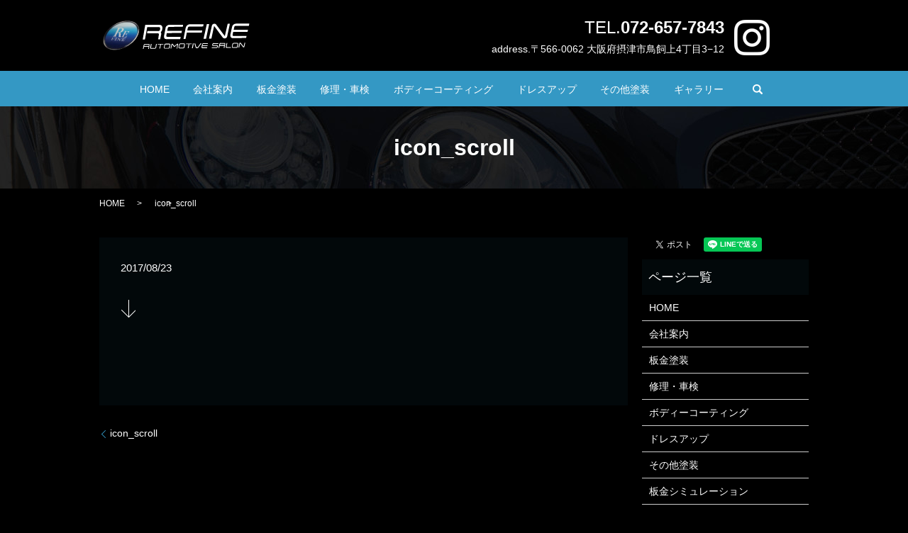

--- FILE ---
content_type: text/html; charset=UTF-8
request_url: https://www.refine-auto.com/icon_scroll
body_size: 3491
content:
  <!DOCTYPE HTML>
<html lang="ja" prefix="og: http://ogp.me/ns#">
<head>
  <meta charset="utf-8">
  <meta http-equiv="X-UA-Compatible" content="IE=edge,chrome=1">
  <meta name="viewport" content="width=device-width, initial-scale=1">
  <title>&raquo; icon_scroll</title>
  <link rel='stylesheet' id='contact-form-7-css'  href='https://www.refine-auto.com/wp-content/plugins/contact-form-7/includes/css/styles.css?ver=4.4.2' type='text/css' media='all' />
<script type='text/javascript' src='https://www.refine-auto.com/wp-content/themes/refine-auto.com/assets/js/vendor/jquery.min.js?ver=4.4.33'></script>
<link rel='shortlink' href='https://www.refine-auto.com/?p=71' />
  <link rel="stylesheet" href="https://www.refine-auto.com/wp-content/themes/refine-auto.com/assets/css/main.css?1769141071">
  <script src="https://www.refine-auto.com/wp-content/themes/refine-auto.com/assets/js/vendor/respond.min.js"></script>
  <script type="application/ld+json">
  {
    "@context": "http://schema.org",
    "@type": "BreadcrumbList",
    "itemListElement":
    [
      {
        "@type": "ListItem",
        "position": 1,
        "item":
        {
          "@id": "https://www.refine-auto.com/",
          "name": "株式会社　REFINE"
        }
      },
      {
        "@type": "ListItem",
        "position": 2,
        "item":
        {
          "@id": "",
          "name": ""
        }
      },
      {
        "@type": "ListItem",
        "position": 3,
        "item":
        {
          "@id": "httpswww.refine-auto.com/icon_scroll/",
          "name": "icon_scroll"
        }
      }
    ]
  }
  </script>


  <script type="application/ld+json">
  {
    "@context": "http://schema.org/",
    "@type": "AutomotiveBusiness",
    "name": "株式会社　REFINE ",
    "address": "〒566-0062 大阪府摂津市鳥飼上4丁目3−12",
    "telephone": "072-657-7843",
    "faxNumber": "072-657-7844",
    "url": "httpswww.refine-auto.com",
    "email": "info@refine-auto.com",
    "image": "httpswww.refine-auto.com/wp-content/uploads/logo_ogp.jpg",
    "logo": "httpswww.refine-auto.com/wp-content/uploads/logo.svg"
  }
  </script>
</head>
<body class="scrollTop">

  <div id="fb-root"></div>
  <script>(function(d, s, id) {
    var js, fjs = d.getElementsByTagName(s)[0];
    if (d.getElementById(id)) return;
    js = d.createElement(s); js.id = id;
    js.src = "//connect.facebook.net/ja_JP/sdk.js#xfbml=1&version=v2.9";
    fjs.parentNode.insertBefore(js, fjs);
  }(document, 'script', 'facebook-jssdk'));</script>

  <header>
    <section class="primary_header">
      <div class="container">
        <div class="row">
                    <div class="title">
                          <a href="https://www.refine-auto.com/">
                <object type="image/svg+xml" data="/wp-content/uploads/logo.svg" alt="株式会社　REFINE"></object>
              </a>
                      </div>
          <div class="hdr_info text-right">
            <ul class="list-inline">
              <li><span class="text-large">TEL.</span><strong class="text-large">072-657-7843</strong><br />address.〒566-0062 大阪府摂津市鳥飼上4丁目3−12</li>
              <li class="hdr_info_icon"><figure><a href="https://www.instagram.com/refine_auto/?hl=ja" target="_blank"><img src="/wp-content/uploads/insta.png" alt="Instagram" /></a></figure></li>
            </ul>
          </div>
        </div>
      </div>
      <div class="wrapper-header-mainmenu">
        <div class="container">
          <div class="row">
            <nav class="global_nav"><ul><li><a href="https://www.refine-auto.com/">HOME</a></li>
<li><a href="https://www.refine-auto.com/company">会社案内</a></li>
<li><a href="https://www.refine-auto.com/bankin">板金塗装</a></li>
<li><a href="https://www.refine-auto.com/maintenance">修理・車検</a></li>
<li><a href="https://www.refine-auto.com/body">ボディーコーティング</a></li>
<li><a href="https://www.refine-auto.com/dress">ドレスアップ</a></li>
<li><a href="https://www.refine-auto.com/paint">その他塗装</a></li>
<li><a href="https://www.refine-auto.com/gallery">ギャラリー</a></li>

                  <li class="gnav_search">
                    <a href="#">search</a>
  <div class="epress_search">
    <form method="get" action="https://www.refine-auto.com/">
      <input type="text" placeholder="" class="text" name="s" autocomplete="off" value="">
      <input type="submit" value="Search" class="submit">
    </form>
  </div>
  </li>
                </ul>
                <div class="menu_icon">
                  <a href="#menu"><span>メニュー開閉</span></a>
                </div></nav>          </div>
        </div>
      </div>
    </section>
  </header>

  <main>
              <h1 class="wow" style="">
      icon_scroll            </h1>

    
    <section class="bread_wrap">
      <div class="container gutters">
        <div class="row bread">
              <ul class="col span_12">
              <li><a href="https://www.refine-auto.com">HOME</a></li>
                      <li><a href=""></a></li>
                      <li>icon_scroll</li>
                  </ul>
          </div>
      </div>
    </section>
        <section>
      <div class="container gutters">
        <div class="row">
          <div class="col span_9 column_main">
                  <article class="row article_detail">
      <div class="article_date">
        <p>2017/08/23</p>
      </div>
      <div class="row">
              <div class="col span_12">
          <p class="attachment"><a href='/wp-content/uploads/icon_scroll.png'><img width="21" height="25" src="/wp-content/uploads/icon_scroll.png" class="attachment-medium size-medium" alt="icon_scroll" /></a></p>
        </div>
            </div>
      <div class="row epress_social">
        <div class="col span_12">
                  </div>
      </div>
    </article>

    <div class='epress_pager'>
      <div class="epress_pager_prev">
        <a href="https://www.refine-auto.com/icon_scroll" rel="prev">icon_scroll</a>      </div>
      <div class="epress_pager_next">
              </div>
    </div>
                </div>
          <div class="col span_3 column_sub">
            <section>
<style>
.share_section {
  /*background: #fff;*/
}
.share_button {
  letter-spacing: -.40em;
  padding-top: 30px;
}
.share_button > * {
  letter-spacing: normal;
}
.column_sub .share_button {
  margin-top: 0;
  padding-top: 0;
}
</style>
  <div class="container share_button">
    <!-- Facebook -->
    <style media="screen">
      .share_button > * {vertical-align: bottom; margin:0 2px;}
    </style>
    <div class="fb-share-button" data-href="https://www.refine-auto.com/icon_scroll" data-layout="button" data-size="small" data-mobile-iframe="false"><a class="fb-xfbml-parse-ignore" target="_blank" href="https://www.facebook.com/sharer/sharer.php?u=http%3A%2F%2Fweb01.iflag.jp%2Fshinki%2F1704%2Fshin-limited%2Fhtml%2Findex.html&amp;src=sdkpreparse">シェア</a></div>
    <!-- Twitter -->
    <a href="https://twitter.com/share" class="twitter-share-button">Tweet</a>
    <!-- LINE -->
    <div class="line-it-button" data-lang="ja" data-type="share-a" data-url="https://www.refine-auto.com/icon_scroll" style="display: none;"></div>
  </div>
</section>
<div class="sidebar">
  <div class="widget_wrap"><p class="widget_header">ページ一覧</p>		<ul>
			<li class="page_item page-item-12"><a href="https://www.refine-auto.com/">HOME</a></li>
<li class="page_item page-item-18"><a href="https://www.refine-auto.com/company">会社案内</a></li>
<li class="page_item page-item-14"><a href="https://www.refine-auto.com/bankin">板金塗装</a></li>
<li class="page_item page-item-24"><a href="https://www.refine-auto.com/maintenance">修理・車検</a></li>
<li class="page_item page-item-16"><a href="https://www.refine-auto.com/body">ボディーコーティング</a></li>
<li class="page_item page-item-20"><a href="https://www.refine-auto.com/dress">ドレスアップ</a></li>
<li class="page_item page-item-29"><a href="https://www.refine-auto.com/paint">その他塗装</a></li>
<li class="page_item page-item-170"><a href="https://www.refine-auto.com/simulation">板金シミュレーション</a></li>
<li class="page_item page-item-169"><a href="https://www.refine-auto.com/gallery">ギャラリー</a></li>
<li class="page_item page-item-9"><a href="https://www.refine-auto.com/contact">お問い合わせ</a></li>
<li class="page_item page-item-7"><a href="https://www.refine-auto.com/policy">プライバシーポリシー</a></li>
<li class="page_item page-item-11"><a href="https://www.refine-auto.com/sitemap">サイトマップ</a></li>
		</ul>
		</div><div class="widget_wrap"><p class="widget_header">カテゴリー</p>		<ul>
	<li class="cat-item cat-item-2"><a href="https://www.refine-auto.com/category/news" >お知らせ</a>
</li>
		</ul>
</div>		<div class="widget_wrap">		<p class="widget_header">最近の投稿</p>		<ul>
					<li>
				<a href="https://www.refine-auto.com/news/8">ホームページをリニューアルしました。</a>
						</li>
				</ul>
		</div>		1</div>
          </div>
        </div>
      </div>
    </section>
        
    
  </main>
<footer>    <div class="container">
      <div class="row">
        <nav class="col span_12 pc-only"><ul><li><a href="https://www.refine-auto.com/">HOME</a></li>
<li><a href="https://www.refine-auto.com/company">会社案内</a></li>
<li><a href="https://www.refine-auto.com/bankin">板金塗装</a></li>
<li><a href="https://www.refine-auto.com/maintenance">修理・車検</a></li>
<li><a href="https://www.refine-auto.com/body">ボディーコーティング</a></li>
<li><a href="https://www.refine-auto.com/dress">ドレスアップ</a></li>
<li><a href="https://www.refine-auto.com/paint">その他塗装</a></li>
<li><a href="https://www.refine-auto.com/contact">お問い合わせ</a></li>
<li><a href="https://www.refine-auto.com/policy">プライバシーポリシー</a></li>
<li><a href="https://www.refine-auto.com/sitemap">サイトマップ</a></li>
</ul></nav>        <div class="col span_12 copyright">
          <p>Copyright &copy; 株式会社　REFINE All Rights Reserved.<br>
            【掲載の記事・写真・イラストなどの無断複写・転載を禁じます】</p>
        </div>
      </div>
    </div>
    <p class="pagetop"><a href="#top"></a></p>
  </footer>

  <script src="https://www.refine-auto.com/wp-content/themes/refine-auto.com/assets/js/vendor/bundle.js"></script>
  <script src="https://www.refine-auto.com/wp-content/themes/refine-auto.com/assets/js/main.js?"></script>

  <!-- twitter -->
  <script>!function(d,s,id){var js,fjs=d.getElementsByTagName(s)[0],p=/^http:/.test(d.location)?'http':'https';if(!d.getElementById(id)){js=d.createElement(s);js.id=id;js.src=p+'://platform.twitter.com/widgets.js';fjs.parentNode.insertBefore(js,fjs);}}(document, 'script', 'twitter-wjs');</script>

  <script src="https://d.line-scdn.net/r/web/social-plugin/js/thirdparty/loader.min.js" async="async" defer="defer"></script>

  <script type='text/javascript' src='https://www.refine-auto.com/wp-content/plugins/contact-form-7/includes/js/jquery.form.min.js?ver=3.51.0-2014.06.20'></script>
<script type='text/javascript'>
/* <![CDATA[ */
var _wpcf7 = {"loaderUrl":"https:\/\/www.refine-auto.com\/wp-content\/plugins\/contact-form-7\/images\/ajax-loader.gif","recaptchaEmpty":"\u3042\u306a\u305f\u304c\u30ed\u30dc\u30c3\u30c8\u3067\u306f\u306a\u3044\u3053\u3068\u3092\u8a3c\u660e\u3057\u3066\u304f\u3060\u3055\u3044\u3002","sending":"\u9001\u4fe1\u4e2d ..."};
/* ]]> */
</script>
<script type='text/javascript' src='https://www.refine-auto.com/wp-content/plugins/contact-form-7/includes/js/scripts.js?ver=4.4.2'></script>
</body>
</html>


--- FILE ---
content_type: image/svg+xml
request_url: https://www.refine-auto.com/wp-content/uploads/logo.svg
body_size: 61265
content:
<?xml version="1.0" encoding="utf-8"?>
<!-- Generator: Adobe Illustrator 18.1.1, SVG Export Plug-In . SVG Version: 6.00 Build 0)  -->
<svg version="1.1" id="レイヤー_1" xmlns="http://www.w3.org/2000/svg" xmlns:xlink="http://www.w3.org/1999/xlink" x="0px"
	 y="0px" viewBox="0 0 406 85.5" enable-background="new 0 0 406 85.5" xml:space="preserve">
<path fill="#FFFFFF" d="M111.1,54h6l6.3-34l31.6,0c0,0,3.8-0.6,3.9,3.2c0,0,0.3,6.6-3.8,7.4h-31.3l-0.8,6.5h27.8c0,0,5.4-1,4.6,3.3
	l-2.1,13h5.5l2.6-11.9c0,0,1.1-5.6-0.9-7.9c0,0,3.4-2.6,3.8-6.5c0,0,2.3-7.8-1.5-11.3c0,0-1.3-2.1-8.3-2.3H118L111.1,54z"/>
<path fill="#FFFFFF" d="M221.7,13.5H185c0,0-8.7,0-11.1,7.5l-4.4,23.1c0,0-0.8,4.1,1.4,6.8c0,0,0.4,1.8,4.8,1.9h38.1l1.4-6.4h-35.8
	c0,0-4,0.5-3.8-2.3l1.3-7.8l40.5-0.3l1.1-6l-40.3,0.3l1.2-6.7c0,0,0.2-4.1,4.7-4.3l36.7-0.3L221.7,13.5z"/>
<path fill="#FFFFFF" d="M289.8,64.1h-12.4c0,0-2.9,0-3.7,2.6l-1.5,7.9c0,0-0.3,1.4,0.5,2.3c0,0,0.1,0.6,1.6,0.7h12.9l0.5-2.2h-12.1
	c0,0-1.4,0.2-1.3-0.8l0.5-2.7l13.7-0.1l0.4-2.1L275,69.9l0.4-2.3c0,0,0.1-1.4,1.6-1.5l12.4-0.1L289.8,64.1z"/>
<path fill="#FFFFFF" d="M276.7,18.2l1-6h-37.5c0,0-8.2-0.3-11.3,9.2l-6.2,31.3h5.5l6.3-29.9c0,0,0.4-4.2,4.2-4.3L276.7,18.2z"/>
<polygon fill="#FFFFFF" points="232.3,29.3 274,29.3 272.9,35.2 230.5,35.2 "/>
<polygon fill="#FFFFFF" points="286.7,11.7 293.1,11.7 284.5,51.8 277.7,51.8 "/>
<path fill="#FFFFFF" d="M299.2,51.3h-6.6l7.8-34.8c0,0,1-3.8,3.3-4.9c2.3-1.1,6.1-1.4,8,0.5L336,44.7l7.8-33.9h6l-7.6,35.4
	c0,0-1,4.2-5.9,4.6c0,0-4.1,0.6-6.3-2.8l-23.4-31.3L299.2,51.3z"/>
<path fill="#FFFFFF" d="M375.5,75.7h-2.1l2.5-11.3c0,0,0.3-1.2,1.1-1.6s2-0.5,2.6,0.2l7.9,10.5l2.5-11h1.9L389.5,74
	c0,0-0.3,1.3-1.9,1.5c0,0-1.3,0.2-2-0.9l-7.6-10.1L375.5,75.7z"/>
<path fill="#FFFFFF" d="M367.3,10.4H403l-1.1,5.9h-35.5c0,0-3.3-0.3-4.5,3.1l-4.4,20.3c0,0-1.3,3.9,1.5,4.3h36.5l-1.2,5.6l-36.2,0.6
	c0,0-4.3,0-5.9-2.9c-1.6-2.9-1-6.9-1-6.9l4.9-22.2C356.2,18.3,358.1,10.4,367.3,10.4z"/>
<polygon fill="#FFFFFF" points="359.1,27.2 399.4,27.2 398.3,32.9 357,32.9 "/>
<g>
	<path fill="none" d="M126.4,68.5h-9.4c-1.3,0-1.5,1-1.5,1l-0.5,2.6h12.4l0.4-2.8C128,68.4,126.4,68.5,126.4,68.5z"/>
	<path fill="#FFFFFF" d="M128.5,66.5h-11.3c0,0-2.5-0.1-3.4,2.1l-2.3,11.3h2l1.1-5.9h12.4l-0.9,5.6h1.9l1.6-10.2
		C129.8,69.4,130.3,67,128.5,66.5z M115,72.1l0.5-2.6c0,0,0.3-1,1.5-1h9.4c0,0,1.5-0.1,1.4,0.8l-0.4,2.8H115z"/>
</g>
<path fill="#FFFFFF" d="M133.4,66.3h2.1l-1.8,10.1c0,0-0.2,0.9,1,1h9.3c0,0,1.5-0.2,1.8-1.4l1.8-9.8h2l-1.7,10c0,0-0.5,2.6-3.4,3
	h-10.2c0,0-2.2,0.2-2.7-1c-0.5-1.2,0-3.4,0-3.4L133.4,66.3z"/>
<polygon fill="#FFFFFF" points="167.9,66 152.4,66 151.7,67.7 159,67.7 156.7,78.9 158.8,78.9 160.9,67.7 167.5,67.7 "/>
<polygon fill="#FFFFFF" points="245.6,65 230.1,65 229.4,66.7 236.7,66.7 234.4,77.9 236.5,77.9 238.6,66.7 245.1,66.7 "/>
<path fill="#FFFFFF" d="M186.3,67.1c-0.2-1.9-2.8-1.8-2.8-1.8h-9.4c-2.9,0-3.6,2.4-3.6,2.4l-1.5,8.3c-0.3,2.5,2.5,2.7,2.5,2.7
	s8.3,0.3,10.8,0c2.5-0.3,3-3.1,3-3.1S186.5,69,186.3,67.1z M184.5,68.4l-1.4,7c0,0,0,1.3-1.4,1.7h-10.2c0,0-0.9-0.3-0.8-1.5l1.8-7.3
	c0.2-0.9,0.8-1,0.8-1h10.3C184.7,67.4,184.5,68.4,184.5,68.4z"/>
<path fill="#FFFFFF" d="M226.6,66.5c-0.2-1.9-2.8-1.8-2.8-1.8h-9.4c-2.9,0-3.6,2.4-3.6,2.4l-1.5,8.3c-0.3,2.5,2.5,2.7,2.5,2.7
	s8.3,0.3,10.8,0c2.5-0.3,3-3.1,3-3.1S226.8,68.4,226.6,66.5z M224.8,67.8l-1.4,7c0,0,0,1.3-1.4,1.7h-10.2c0,0-0.9-0.3-0.8-1.5
	l1.8-7.3c0.2-0.9,0.8-1,0.8-1H224C225.1,66.8,224.8,67.8,224.8,67.8z"/>
<path fill="#FFFFFF" d="M372.6,65.1c-0.2-1.9-2.8-1.8-2.8-1.8h-9.4c-2.9,0-3.6,2.4-3.6,2.4l-1.5,8.3c-0.3,2.5,2.5,2.7,2.5,2.7
	s8.3,0.3,10.8,0c2.5-0.3,3-3.1,3-3.1S372.8,66.9,372.6,65.1z M370.8,66.3l-1.4,7c0,0,0,1.3-1.4,1.7h-10.2c0,0-0.9-0.3-0.8-1.5
	l1.8-7.3c0.2-0.9,0.8-1,0.8-1H370C371.1,65.3,370.8,66.3,370.8,66.3z"/>
<path fill="#FFFFFF" d="M187.3,78.8h1.8l2.7-11.5l4.4,6.2c0,0,0.3,0.7,1.3,0.8c1,0.1,1.9-1.2,1.9-1.2l6.7-5.8l-2,11.3h1.7l2.3-11.7
	c0,0,0.3-1.8-1.3-1.8c-1.3,0-8.8,6.9-8.8,6.9l-4.9-6.3c0,0-0.9-0.8-2.4,0.1c0,0-0.8,0.6-1.2,2.2L187.3,78.8z"/>
<polygon fill="#FFFFFF" points="248.6,64.5 250.7,64.5 248.3,77.9 245.8,77.9 "/>
<path fill="#FFFFFF" d="M252.5,64.5h2.3l3.5,10.7c0,0,0.2,0.3,0.7,0.3c0.5,0,1.9,0,1.9,0s0.3,0.1,0.8-0.6l8.1-10.9h2.4l-9,12.5
	c0,0-0.6,1-1.8,1h-3.8c0,0-1.1-0.3-1.5-2L252.5,64.5z"/>
<path fill="#FFFFFF" d="M318.3,63.8l-0.3,2.1h-12.4c0,0-1.4,0-1.8,1c-0.4,0.9-0.4,1.5-0.4,1.5s-0.2,1,1.1,1h9c0,0,3.3-0.3,3.5,2.2
	c0.1,2.4-0.6,4-1.6,4.8c0,0-0.9,0.9-2.7,0.8h-12.6l0.3-1.9h12.2c0,0,1.5,0.3,2-1.4c0,0,0.8-2.3-0.5-2.5h-9.6c0,0-2.9,0.3-3.1-1.4
	c-0.3-1.9,0.3-3.7,1.4-5.1s4.3-1,4.3-1H318.3z"/>
<g>
	<path fill="none" d="M334.1,65.6c0,0-8.8,0-9.7,0s-1.3,0.9-1.3,0.9l-0.6,2.4h12c0.2-1.2,0.4-2.2,0.5-2.4
		C335.2,65.5,334.1,65.6,334.1,65.6z"/>
	<path fill="#FFFFFF" d="M335.8,63.4h-10.9c0,0-2.3-0.6-3.7,2.1L318.7,77h2l1.3-5.8h12.1c-0.6,2.8-1.2,5.8-1.2,5.8h2.1l2.1-10.9
		C337.2,66.1,337.9,64.1,335.8,63.4z M322.6,68.9l0.6-2.4c0,0,0.4-0.9,1.3-0.9s9.7,0,9.7,0s1.1-0.1,1,0.9c0,0.3-0.2,1.2-0.5,2.4
		H322.6z"/>
</g>
<path fill="#FFFFFF" d="M340.8,63.4h2.1l-2.1,9.9c0,0-0.3,1.3,0.5,1.3h11.1v2h-12.2c0,0-1.4,0-1.6-1.4c0,0,0-0.8,0.3-2.7L340.8,63.4
	z"/>
<g>
	<defs>
		<path id="SVGID_1_" d="M26.7,16.9c0,0,18.1-13.9,39.5-14.6s30.4,7.6,34.6,18.5c3.9,10.2-3.9,30.4-18.4,42.5S45.2,86.7,22.9,82.1
			C0.6,77.6,1.1,57.8,3,49.8S10.8,28.3,26.7,16.9z"/>
	</defs>
	<clipPath id="SVGID_2_">
		<use xlink:href="#SVGID_1_"  overflow="visible"/>
	</clipPath>
	<g clip-path="url(#SVGID_2_)">
		
			<image overflow="visible" width="960" height="540" xlink:href="[data-uri]
EAMCAwYAABrXAABQWwAAoV//2wCEABALCwsMCxAMDBAXDw0PFxsUEBAUGx8XFxcXFx8eFxoaGhoX
Hh4jJSclIx4vLzMzLy9AQEBAQEBAQEBAQEBAQEABEQ8PERMRFRISFRQRFBEUGhQWFhQaJhoaHBoa
JjAjHh4eHiMwKy4nJycuKzU1MDA1NUBAP0BAQEBAQEBAQEBAQP/CABEIAh8DwwMBIgACEQEDEQH/
xADaAAACAwEBAQAAAAAAAAAAAAAAAQIDBAYFBwEBAQEBAQEAAAAAAAAAAAAAAAECAwQFEAABBAED
AwMEAwACAgIDAQABABECAwQhEgUQEwYxFBYgMCI1QEEVUCNgMnAlgJAzBxEAAQMCAwMGCQgJAwIF
BQEAAQARAiExQRIDUWEEEHGBkSIyobGS0hMzkwU2IEDB0UKydIYw8OFScoIjFDRQ8WKiFWDCQyQ1
4lNjc4NUEgABAwIFAwIGAwAAAAAAAAABABECECEgQFAxEkFhIpAyYPBRwUJyUmKC/9oADAMBAAIR
AxEAAADkcmjGlhWFhWFhWFhWFhWFhWFhWFhWFhWFhWFhWFhWFhWFhWFhWFhWFhWFhWFhWFhWFhWF
hWFhBFhAJkAmRCRFjIhIiEhAyLGJEpQa6I0OaaRcsQMi0YkSIhIixkQkRFkREkQCZFLMgJMgEyCL
CCLCsLCsLCsLCsLCsLCsLCsLCsLCsLCsPoBEXjcmvIAAACGAAAAAAAAMQADABiGCGxAxMBNgJtUw
AYCbAAHIBOcsZADkgUpkCQRdkSMZyKiQQJxIqYQTQlOIhhAZYRkhDCI0CkgTQmAJoBpACEmUgAAE
NAAAAAAAAAgAAQAAAADvgF43JryAAAAAAAAAAxAwAAAAYAA0xDABqAAMBMBgAwabFNEKTauLkKaY
pNgiYpIE5IK5sgSiQc4ihNkYtEJSgKMmKI0hKVYRm6ihkHKA4ycKJIi3EFJBFuyI0IYJNiAExAAA
AAAAAAJghoAEADvgF47HsxgAAAAxAAMBDAABoAkRYhjQ02IBRtAEhCYNoByEDByhEh2LEJCc4hIs
IhMjKUAkTIpzipXVkSZVacipWViVkSCciClEFOJBjIxkIk1UZIEpARYIaENAmCASJJAmCAEwENAA
AAAAAIAAEAAAO+AXjsezGAAAAMAAAAAAGJgAANMTAAYAAwVoYxMjNoaJikiFY4kk5qxMVjQEpgKc
V2yiA5iiSKrZVlcb1SqlMpc6SJdEVM5lM3WkC6ClMrSmRWkZXVCrlbVQIi7agjKZWmEXKA4yaRQx
DiAwSYAIBoAAAAAABAIAAAd8AvHY9mMBgAhgAACAGADAAFIQDYgYm0DGqaYnKA22CVgpEYcnITjY
KUoq5SkQkriE3AcrHEBXECyIlcitSmUxtrIx0UkFOZRGRRXdUJNlaYFVkRMSVyaCqxAJEZuFEJSE
kEZOIRkIRGRbiCYOIxACYAgAAAAAAAQCAB3wC8dj2ZAAAAAAGCABiGANMExDGAAEhANgiSxtUBkp
Q4qRG+KGpTJRU1VyiNzkNFsQvihTlJSuVqV2pEJ2wWWay0qHWlc7qBZ9EylIKbbc4qbrSqtSrPfZ
lQq0TK6laZ7bMo1cEKy4pcqqZOJFKwgOIEooIkQYgHEYmIAE0AAAAAAAgAATvgF4/HryAAAMEAwQ
ADABiAYApCYA2AiQhxJE0oRtIsUSc0DheRkok5TFHDQRmiJSsiOavKpkiMroApWLWEytX1EVYGdT
ZTHRSkY2IoJBXXdXRXbAqsSIV2iFUgqujWJWA6XIrthWJ2RqVEpkJKApTrJVuaRQhScBxkAkxDiN
MEAAAAAAIBO+AXj8evIAMEA0AAADAGKSAGDQwkko2JKBNVOMQmwnUWitrRG2Si2pXCvqSlrkTqd8
K6tkdDS2Vz0EZKRC+cIIXTIRkim6ygrr1OyqiVhmtnmK46oleWy0y2zyVW9lBHNLYZG6UhPVlCmW
kzpIRfmGi0qUXTjZSSBkBSRKUBghNAJgJoTAQAJoAAAEAAB3wBx2TZjAGIAAABgADaGKQgBklQ1M
iJklOCtxtIkWScoRJxuIShOJk6yc43LGddw5yhFlkbiNkZrJ2xh2OQpkyJaiKviZ3aFENESqrRWU
ucCiF8Kjn01JVNRKFdGjJcyuSrSm6dRLLbaQUAo0yzk811oqoSKdLzVOq6Qqo2FdjpGrEigTINxE
TiJNiQCbiAMQAgAATvgF47JsxgNAAAwAYMBNgJ7axy6jXLxm3osZhWqKUlsay1bdp4NXW4V8ZlZH
Q64nVLQJ1uFpdZdRPQrlTaR1kYmp6RKNyx1CgdlpFO0rsnAiXIrptsM5bUULZQVZtFhkjOFZp6si
Qz6LjLSTrPPT55OFzSmELil2ZSxTiQdVxXGdVTUoxCcJVGE0SrkiM4oQxHXIEyIm0EWAmhDQJgkM
QAAHfAHH5NeMGIAYCYxoYbTJ6fqWls7PZTntPuuzJrbQBg0EfL9drxVfc4V8bwb9q87LbjVqcIsn
CcKyu0kpNbLH7MeNf6Og8qfqTXzZ+nOPLv3XHnS9BmMurCTZAncZoeo08k9ZHiL2g8TP0SOfq6RL
ydnt+FZHJqmVUdD6RwevspHAU/RWcLi+ks+Y6/ocz5YvqngVyeGWxMej6lz58/nrgKr6T6svyFfV
fmNnn2ac1FcrkpQ1h6Gb6THB+X9O+alaOjPB9L6HLN+dP6Gj56fQEfPzvkcEd2jhPK+m/MrKQNTv
gDj8mvGAAAxgBbPZVmuzpbnzfcgJa6hLillxSF5SWXlDLygLygJcJ3PmLz+Krfnp5WxZ5bFZeOqv
TFW2NS+p3fJ9ZDfNVx1T5cXqXzk06F83ee6/B0np+N7fnWY1K6as9Io1nQeTVHtrxCX2znInSrms
x1q5Os9PnrHVHV+X1MRp5/n670+c3neQ+fVH0ergqT6BL51I7zmfEVk93n9KdlxvZfNpfI9zyOts
6zzvS+ZZv0vyj1a+PS7DjbJUTlRGLJfW/nn0TF5bh+l53U9D6TyvV5vi+B4eXToo+Ak6CHgNPdXh
I9teKHreQ1SAO+AOPx7MggBsQ9CnVvvL0evm2GR6563jlZ6rnn4elvzdfXk4er4sXGV9eOkzCajM
GkzFml5WvKQ9Pz/N7c9tufPWcJziwhOHrpmvVe952yOSoruWWqmwdxOLRWD10ehZv870PMsrvq2S
6vO9HzLKJWRzqqu5FVN8TLK6ozVbKynLZI9b3cVycFD1a6xed7OivDfqQOf0dDnTxsXTaDmY+p5J
T9A476LF3yT6XwFU9/8AOPrUsfln0D5tZ6H0r5X7sd585+j5V+UPVg1JqyB1vY+D62L81ws1Pouj
XVi/KT6IafOT6MJ85X0dHzg+jo+cH0YPnBqy6iAO+AOPya8gABoiD6DL6np8dsqTt5LnTIt3eb0X
Lvb4Ozy5q31MXtEufuyazM9fDcZzSazmdJvlcUtLikXNW/R8v0fC8+6zj6aroVRO+aW5U+rL2ubf
4UL18Wwm4TibgFsqiy6dV1mTJrzTS9DF6KMjXqXKklvKImgyRNpghHpefDAYKbptdTJ+TM+qudrt
6ZcozqTkKjszjqDtzhJHqchdnsn9S4buI5Xi+j8SvQ+i8P3EvG856nP2Srtddt0nyL6Xm5eC+scR
ZykrNVfSPJ93kM3kfS8vpbO3ov8Ameb9Bh8udfTofMQ+mR+axPpMfnIfQ6vn4gg1EAd8Acfk15Ak
tAr8vtduWt0P2fPvKRL3nmev7Nfl+P3vfy/VdOeDB6Xg75aNfm9PrNvN+jXjrl2edV14Xmd756DO
Gh52L3/J3eD6XM5o3cu5pziO9SXT6HjdVL0nO9FxeVGmE60KGlZ2VWRO+uZb7Xk+tc58ttSy9DJr
sz0XVyqqyMsFOsqVkCqm0MsbKSn0s3qp6nG9lxdZaUGa67zqlVoZXRXoSic8ZYroHW9P5G2X5zlK
dTu+ixQzfnFVd2pUnWWbsVZ9bfD91i/MvQ67y66H5x9G+TJX3XCfRa9P5P8AWeAl8OHtGp48fbDw
z3STwT3hfBXv+NZQmCGjvgDkMuvETvcKu35rPb5LXUdOdrqLL/Zy9H5+0uP6Hllu7Hiu7PK533Od
3n1vanzON1+p4fqduWEpOvO4pZcUheVa+e/f5/p/n3zfdObqttso0wTosjR2XH94uvhut5CLLKNC
3zhIvnXcWW1XRr9LFt1nz4p5t+vBr1HXeVQtBGY0hkWwMS2o83yPa8OWnpOf6aK+L6bnqhnlWUaD
JRRokjxK0o11ZgnbafSPCn4kvO7Ml+p9Q5yzmM3zsM9OpU64EL7Mxb3XA6o+qriZy+3851+dZLqe
XZ9dj8525vcR4eB3S4WJ3S4SJ3ceCVd58v8AQ8qwGWRAO+AOPya8p6Gf0fO3NhE9nGZAL7Mvvx5k
bghV6mIq9XPGNVGMr2/NuxZvr+dXm1EyHXnJwCbrCztPH3eH0eL5Oc5dDUVVozvVEp5bB9F40JfX
wQ2FjzaIt1UNb7a7S6VN8W6M0iycZFsYWEiKRhAdbQqp1rXVdkHXZArpEVQtx2ELqSuCnVVcqx13
UIEZlaQSotrG4IhJFSpmhpIrtUSVUmOMWQsUEBolBMBIGIcRggExACGmjvgDj6Lqz2vL6DxdyDrP
Tix1uzb7HNSzdMKNNnQc67pTpOO9WKqqvas1+NVOWiuC6ZsIFTICT9GjsvP0fz67Dw6W2VypW1zi
2CmW2USLNFFkt706TNdqcZdOfasZ1WmlxvhXW2WZrL2VCtK5Xhmd+YjDXmIVtLQ/T8hI5/aUeTj6
AOclo9KuWOupOa8/r/NPGfpehXHaL8aTyX9kcfV6/tnCaezqOMp7blSqmFxTq7Gg5FdejkqPX905
OzooLzubq705LN23FkE1YbF1svPO6K0eT3POoeP33jnM6snUpzdNldAIaA74A4/NpyHb8z03gVgI
r087CsLCAWFZVpWFhWyZWywrZYVhaVos9C3ouG7+Hpr56r0vLV0Lb4VdOkr1rMXSldEvS8TrVnl9
SuMHrw3Hh+h52gzW55y+lZbhs0avN9McKCNOimum63GmE6bL5ZIEdR5i+llviYcFlMsvX8T2Tnyu
uzoOc6Xlifr+F1Jz/Scb654NnrRr0ec9Xw07Tzd/LS+vZ4maz0PB1Vk6IzPovm8hFeuhy3Vxyv0P
jPQNj4mqu886vBHQcJ3nKp55vq09TL73hS+OvXkntYNrl5vpuMnZq9/dgjkUzUQAAHfAHHZNeQ93
1+M7SXlKt+LtiLRuDi6YgYmMiEhIkIJGj0cvM6Kfi8t+3ycXm2KDpaKlFkHMvrrsI66YlorY0dXx
XrGLbkS6Oq5fZHsx8H1TZd5wex5tYafS8TUTlQz0r/LR6a8+Rvh54SUaZZoqT04ePZXrLw80vQ4c
WWx5Z2Hs85AI9B4uGrSMjrsHKWpEM52dvGxOxlwtxrwKss34ajtbOEsOy83m0enRkgSIlex5UEdO
+XUdR53kI2+rzpXvw8ILr8IgCNMKQEACAaDvxBx2XXjHbSHVeDR6VvnmzJrMRvcipFIGIAYnmqyy
Wbuj5teU6ldLXYq6lKSJRq0xGcKy6biWFOgJ1BpaUttlFxbbnsNE6LIvvzTW+2i00OiyLrKGltlD
W5QVlsawko1q4quLMtkSJCkhN0WTyWSFVAqjSspOi5pLLGwrvrzjdkSeN6CqyqoVllVSolcVkAjZ
KkcJyFBSItxQGgQxAgHEaAABAAAIA74A47JrxjEDaDV6Hih70fEsPWXns2rFCt8fOR6FOUhzgANk
61ILa4jkwtpjcqvprJWjLqI6SN9ECd7hLoqr1jsz2E9dUDRKnRF0sl6230QjY6Z1eqLCwrjJdFQq
yECVwhEnW6BxirIxigqlAcCFRcAUJQSdTiKdaECJ0SBThEjMjUqpMEkKaiOLBxTEyKA0OLBNAAgA
BMEAAAgDvgDjsevIAAAwEAxDGhoYAhtxGKYhBIEOUJiEFiEsp1yHKDLoKROymUO2DL4QtJ255rLV
QjVGFsXlFhZpzBoITXTXRYWTprS4gi7PGwUYQGSyllFjFRCZXN5RqyFPMr0rcKxStoHU7StRCM55
ycHIIQlQOskAiIyECGmgQxAAmgAEAAIaAAAAEAd8Acbk15AAAAaAGIbQNAEkgYEokgcUEyJOt2kX
AC0gWVlyogwuKosFcBTcSnGJbZVNbJ5ri2VQaZ0s0TzyjQ6WaFWF1mdFjqRbUglGEBuNZKtonVWg
nCqnCcCeaTRuuAplZOmUgjFEbVUShMp1pisjEBocVJECVMAQ0QgAQDBAAgAAAAAEAd8Acbk15AAA
AAAaYmgkgBoBoGADQDTJRGOUAVkQnAmsnWwtjEtrdsTjVMeiqBcKZbGq5ZW0otsiRdGnQTlSi6yu
JdGu0cawk41FigiUYFNRriyLrBRdRSikouslFAiIOLgSSBCdJNAhBKINAOIAAIBBMBAAIBoEAAAA
AAAAAd8AcZk15AAAAABoAaBgADEADAAYCYpESQNRKSDIrJpjcJjERYJhbVImJlpXJZ20sslBGiNc
y2VIWThCLownVkaXEpRrJRCrKFIHCsbdZOkmKKikbColByCtBGZARJU6yZEIgSiCGggUHEaGggUB
IAAmCBAAAAAAAAAAHfCDjsezGAAAAANAAAwAAAAGIYmMQEkhgxpMJRFYMnCMwshElNOJRjaKytFr
SWwhYTKwtlBFrrkSlTIsUAtjEG4A4kScUhuCAIpKtoCKAIji0OIgajTQwiACAGgixGgUBDQIAKmh
AAEMSaAAAAAAAAAAO+AONx7MYAAAAAAAAAAwQwAABoGJgAMEMAGCjQSQDlEG0E0pEpVuJSiFsYTJ
ypmpbBE0pEiuQ5wRJxRZCMgFEY4Di0CSGEEaEOKACI0400mCAAQAAJiAAENAAAIEAABDQAmgAAAA
AAAAADvgDjcmvGoAgAAAAAAAANAAwEwaQwBoYAAMBEgEK2IYMHFjAHKEhuLiZBk3Bk5VyWaTJEGO
UAkIJRTGRSAJXAaCSG1AaAcB0mkAIaGIEDIjTAQACAAAABIwUCZQmCABNAAAAAAAAAAHfAHG5NmN
UAgAAAAAAAAAADAQMAABiYAAAMTUaBgDTBiBsQwCSTCcQcouJEZK3EJSiEkAxIbSGJI0kNCGkhoA
EUIAcQAQ0AACaAAACAEAAAWAgGKAChMEAIAAAAAAAAAAA74A47FsxqAIAAAAAAAAAAAAAAAwQwAB
gADBRoGIGCG0DExiBuISlWyZBlhWFkqUXPOo1LNI0qhF5nK0RoRpWVmgoC0rRaqhLSpFrpC5VBaU
hcUhcqQuKQtKgtKgsKwsUAmQCZAJEQYhGIGIAAAAAAAAAAAA74BeNya8YAIAAAAAAAAAAAAAAAAA
0DEDEDEDEDEDEAAAAAAAAAAAAAAAAAAAAAAAAAAAAAAAAAAAAAAAAAAAAAAAAAAAAAAAAAAAAAAA
AAAAAB3wC8bj6/OnMHThzB04cwdOHMHThzB04cwdOHMHThzB04cwdOHMHThzB04cwdOHMHThzB04
cwdOHMHThzB04cwdOHMHThzB04cwdOHMHThzB04cwdOHMHThzB04cwdOHMHThzB04cwdOHMHThzB
04cwdOHMHThzB04cwdOHMHThzB04cwdOHMHThzB04cwdOHMHThzB04cwdOHMHThzB04cwdOHMHTh
zB04cwdOHMHThzB04cwdOHMHThzB04cwdOHMHThzB04eueoL/9oACAECAAEFAP8AgmH/AOkhwnK1
6v8A8tqm+pk31un+86dOnToF16IF+joF/oJQLo6LcVuK3FbitxQJP2GTFMUxTJltW1bUYlH6Sm+k
jp6J06f6QEyZMmQDL+gj6AOnXr1l6j0PqAEwTBMEw+sBRrWxbEHM5QkBWdy2LYti2LYphpfQfpCK
HqfsOnTpwnHQqPoVEaEIFup9V/e4LcFuC3Bbvrqr0ZMrZbY0QYXTCprMQLATvi7Jkyv0l9o+o6OE
4ThOPoZMmKYpigj6hH1HQhAp9B6n0AdbQtoW0LaFtH1VQ3SboQEXtsuhsjSIyjdLZCrZGG1yyZMr
y8+p9B9IR9R6H739r++hDr0TuApIMnCcJwnCcfVUNsH6XWgRxgGyjpj6V/8A9bbBH6LJiMXc9Sh9
I9ED0YJgmCYfZKbX+gPoIdMUAyOq2lbStpW0raUA30wDydOpSYCWgn+RlEy2xCiIgxiHEluW4K+0
zP0H/i6z+Tp0Q5dRBEZgtuIjH8U7J06ttQH22TFMmKZk31On6unT9XKcolap9X6El9U6BRLD6YFp
On6P9Dp07KdpKA+o/Y/ro/1BHo6HRj1ZFf2y/sMA4T6uF/TJ/qPrGWjp06dOnTozAUpEoD6yPsP0
f626t0YJurBMm6MmCYJgmH2gWQkgQnCcLcAjMIzJ/wCZcpz95v8A4Cb/AJxv/wAbmTJurJkyb6GT
JkyZN0b/AOCf/9oACAEDAAEFAP8AgQtxb/8ASOyZafx2/wCD3Ik/Q6B+4/0OE4ThOn+pkybo3Rk3
0BFAJkwTBMFtCIb7BkESnCcJwtwW4LcFuCEw/wBTJujIhA9WTJkyb6nTp0OgT/SEUE6cpynKdP8A
UVZeH7q7pc7YwjbCRtBgO4V3F3F3Cu4VVLdD7J9Aj6D6NPssgigih9bJkyZN9eRety3LHhunlWvL
GrL5NonKVEojtWbXKcpysQ/9f16rXoPQ9GKYpimKAP1v0HQdQj0KHR06dOn+q6e2O1bVtKiBVVRL
fLI3iVFW6d8Z2T9I7VtTLHjtr+gfSUPQoen0lDp6/dKCKZMmKYpvqtBlLtlbCqqTuyHJx463h5iP
brhuW1bVtUK90gPtH1RCcpynKcpygih09fpP1DoUE6dOE4ThEv8ASfRkyEXLLboAQNUXKLttW1bV
XDaPoH8HX+VIadB0OqiUAHOqZMmUIfW/0uE4TsnTugegLp/sMm6smTJkyI6AJgmRCH1SGn2WQiPu
f2fRf30Zeq/pH+Aen9dHTfV/RCboyZMm6AIBvvHoyYptOjJvuP8AQ6dOnT/aOqITJkyYpkAP4Df/
AD0//wCNDp06dOnTp06dOnTp06dOnTp06f77/wDnX//aAAgBAQABBQDl77xyvuL17i9e4vXuL17i
9e4vXuL17i9e4vXuL17i9e4vXuL17i9e4vXuL17i9e4vXuL17i9e4vXuL17i9e4vXuL17i9e4vXu
L17i9e4vXuL17i9e4vXuL17i9e4vXuL17i9e4vXuL17i9e4vXuL17i9e4vXuL17i9e4vXuL17i9e
4vXuL17i9e4vXuL17i9e4vXuL17i9e4vXuL17i9e4vXuL17i9e4vQyL1HNyIxnmZBRyLyvcXr3F6
9xevcXr3F69xevcXr3F69xevcXr3F69xevcXr3F69xevcXr3F69xevcXr3F69xevcXr3F69xevcX
r3F69xevcXr3F69xevcXr3F69xevcXr3F69xevcXr3F69xevcXr3F69xevcXr3F69xevcXr3F69x
evcXruWLmP23/GMUxTFMUxW0rbJbJrZNbJrtWLtzXbsXasXbmhVYV2rF25rtWI1WBdua7Vi7VgWy
a7Uyu1MLtyXamjVILtyXbku3JbCu2UYFbChB0YMdq2Latq2pky2hbUyYdGWnRv4/L/tk3Rvst106
6LRMEwTBMEw6MEwTBABaJurdW6sUNOjFAMg6AkgC+0LayAWoW2SAZMX2lASCYlbSSxCYlGBRDAh1
skiEzrZJjomK2FMmdbD0YlbejOtrdGdM3RnTN0ZM3RkR0ZN9LfxeX/bfwP66n6j0CPQeh6BHqegR
TLVHVBAsiS4GoLgs/oQdCCUNehAJG0E+sggGKLOHd5IgONCZEqQ1DjoQSQ4RKIQTpl6dGK16MV6d
GPVj0KY9demv8fl/238JurdNE3Vh1AHQJgigtOgZAR6RAJEY9IswYoM8QCvxActFERQ1UYgposHQ
DI7UTpoRIhnQ9JNtcuCGltIKDNM6ElCWkiUUCpF1qnKkS4Tot0dE6p1/Y+h+g/lcv+2+9r01TdWP
Vj0ZN0ZN0ZMejEpm6bdDFg6EE21AFCBba3TYFsZBkIBbREDatjIxZaFCsIjafUdsIgAgErbEKQAL
AntgIhiwJMIkFACRMIIljERJMYJ1EAkiKcqLI7eg9C3QMxZkEemiPp0J6aI/x+X/AG38MdR9T6LX
6gCnXqhFAo6rbI9CHGyS0CZ1tkwJZpSO2TBbdy2STujElbZLfqxKECtShGRJhIDcSjXKQMTFErty
kjCUE67RKMdiJXaKMdhddpSjtLrYEQx9VsCOhRiF6Iaph09Uw6BEDq38bl/238Moeq/sdCh0/sJ1
/Y9X6ROu4r+46F0fWDhAlHUx/Ego+sNC7pnUdES6ZQ0ThEKLqRLEKOgs9GCiwEi6GidhMuGDCRAL
lbShIgEkjbIkEsQZowkn02krZJO6IMkYSAdbSVtkzraSmITpimI6bSmI6bSvTo3Vv4XL/tvpb7Ld
PVN0ATDoA6YdAyYLVaJgyiAiAOgEWIDaNHax2sFERIkIsVEQaQgA+sYxaQAQ0URAxkIgeq/ECRLh
yhGLWM7EI7VY26J1/FptuB/IlTcyiWlvZTLygWJmFJ3gdpM0dFAmKMtFEgCU9NFEsDJ+glpI6J0T
onRfqVr9D9X/AIXL/tvpfq/2m6serFenTamZalbCvRep7a/9SNT2tT+JGpFRaTAiLrta6xUdV2kz
KIc9oIaKMRI9pMQI1iS7UWkGENti7UACEIRkDV0hXGQnXGMVGuEhOuAiQhCsiyEYhCFbWxjFEhCN
bWARWrtBWMCHf8VMjdE6kgGXqCx3hF3iWluRUU/QFE9B6E9Sep/gcv8Atvvv9Gq1+h+jFOvVMU6Y
lAFOVtJW2QIJW2ckIyBdbSUBMISKEJSIjKK1CFciogxTgIRkUIyinXbsIEDEguO1NCBgjqu1NSrl
EPvHYnIGPbP/ALI0SipborWxe2kQQYIRNi9uUSyETM+3DEsowFiNAC3BRgJg1QAdRhCUZwhEEqMY
GM4REXKAgYzEQEBBpMOjRRZf3+KPqCtEfULToP4HL/tvsafSOo6jo6GifoCn0USy3FlEsjIoHSBA
BLgAtCRRLgBQLRJeLBQLAkmLAGBjtJeLOoPtJ09TEkKWqYgRkALHKbaXLz3FbStxKmJSnFgjMKQO
6LgmxkYmRG6K3gLt2OBKC3h+1YgJVoyddi1NKtOSjRYiDBOZHsTReBAMj2Sx0IG49peiAdbOgG5b
AE6EXRDdGTN0ZadG+9y/7b6mTdGTdG6sE3RgtB0YIt0YKTDp+KLBBDYizhfgpCLhARc7QXLjYTPS
UfUbCSGlABxGsKQ2yrYTAgVIa1g7ogIx1gBv2xYgEwZfim1r/ES/9NFWWjb+UZAquQ23SMokMYz/
AAukDGUS4m0bpbl/XcV0nLhzYFbISkNCbCpkyIBiTYXkJSkBKJMyxjKRAlFblsmUxiiStk0xinK2
SWoXqtpWq9Ux6M6Y/f5f9t9LLX6n6MempW3oA629AHWxugG5bB0Ed5FYTsoxEl2ohAqEN67QCfSM
BNdmIQLGEBM9kAAsq6xMdqMQCFCEZIwjGIk6hCMkYCABCjUCJVxij+KFdbTgKwSXNNZVkYxR1Jog
FZARMACTVUrBtlWBKfbqVjCVbSOylz/7VCJJFYRJVJAUpR2klUzAjOf4OqptC2b16vCbQtnugozI
Fk90UJlpyfpvUi5C3InUFOegT9An+/y/7b+AHTpkHCdMUAQnW0lB4p1skgJRTrZNgJQW5CuaAlEi
RYV2NGMoAyXamogwRkWFVgERKABJQqm0YmCJEj2bgo/9aAEl2ZlD8UK96jRJwSFt3mFEiCtu9ToM
VuQrlYDTKAMgSaN4lWYAyL9nep09pGYI9uCrKxSt2px6muhGomWvYpe2MYSB3SNNAVgEJxYz2VKx
hKtjJqlP/wBq23HYidayHJiyiQASGQLCR0QOktejqXU/d5f9t1H1P1CPQFE6IFE9ASiX6AqRcaIT
LSk6DITYTL9BNWHd0jM7bC4HrGek3KiWUCpkyMQXiSjEylXFpmSIjujFpDVHdvrfcJONjqEZRX9y
iXiGJ3bTWXiDEWCUwKZKLxjYZTBpscHYpbrUce1GYAInavbXAdxl252n29rdwoVSuRxpQHcQp7kZ
07BvUaYzjZUK4iRQpgY2VxrTrtQacYxQOvbgpgRI1JhBS0IYnbFH1ixTDoEQOn9FvucuP/tvpb6g
Aj6hMOgZ2HSPr+PSLO8WPrAh3ixOtZAO6Ln1qLS3RX90kCThAsajqDFPrSUCEGBpLB3FbtQWiZDb
EyCqMTCbGEQCKwRGb7dQYS/G2TCUSu4CrwT0NkmtkTOP/tucWvKdRMZGxla8p1T2yNgBm0jRMxRs
TFVkxUrA2ySgTAGbjtWqMjXGZMo9i0rcYAmVq9vctxiiJ2r29i3EIRlYuzMLchEzRrMUZIQMgYGK
dbXRDdNqOh9Vt6t9vl/231apurdGdN0EXW1ugi6MRFOhAEGICdRrBEoiIUa4SEoRgHKjVCUZQjEA
lRqhKMoRgN2ka4SUoRgAZKNNZEoCAjuKFNZUhGCid0oU1lThXBRIQqqAnEQlGIaNVZRAhKAEia6k
SRKDSPbrTKuIlKVdMgRKKgImNgqESC1RgYXbdhZVSiKcggRJKEgBkyEo6gG0rJkTIECZtWTMytgf
zNqvO6yuX593WwvKqW2ZsDS1NcjGXdTF4ExUrCRtkokxBkSNskCQiTJGMk5CLlbZJ0Q6Yp0xTEdG
P2uX/bfZHRih0YrULUrbJBwvVbJoOFrI9qa1CYyQqmnMV+U0KbEN0UBKZ7FiEjFazQxrECYpjYhj
zaJMTGJtMceacRAgZoY9jiUl2ZWD284r8yIVGaFBiRoI0mSNe2CNTqUDUtX7AaVQqRDoY7KcBTLV
/awKnEVzjHuSOLUrDsMNth9tQ8561RhYpY+OjORVAqtEq8cQ3yakVmFnZFe6SpMDXcYdsktVKIqv
m9bqFv4ZE90ULdL5mS/vukq2TyBIPcUy5iWluR9YlGXQFE6J0T0dH7PLt/rdX6noEejolBOih6uj
qR67kdTHQ7ypamOh3qReUC0u4VIEygWkLFIHdW4mLEXMqxtIkiJE0/iYydalVfie40YwsCh+JA/E
VzUNERKUdkmhGQTOhRNhHaDqjTYZBwpxlNCklHa86Z2S7FsRKZ2zqnYjTZBbxt9vbYJ0TqRtAPtL
JKdJoBmShhSeyvsEz3L2QUx2SJdyRw6lY1U4NbL21CsOyVIjOXYxypSY1CEyaqESqhCSlCoB1WIG
MxWIuo7Ns9u3VBmm3Rwpeo9XCPqv6+1zH7bqFp1YdAmC/sMtOkWb8WhVOw0cRyVg+O8iYngMiKhw
tgEuEyCJcJyERLGyqIzk8AqpARskDD0VUvxskDHVVTaFkngNVVP8LJEwDquTQsMZQDBRkBC0krRQ
kQrS6gDEgykpiRQAffrICRjuR3bZTk8P/dwpgyMDrvBRjEGP4qf/AKmM1XIxjYWBgQnMY3TNkTXM
kTMY27rBKi1+6VZCdx9vbFG3WdNlx9vdWu4Ecey0HHspXdQxZ2KdMqQbS4xTITqNA7hK9qGsr7R3
Er20VMdsj8j2YKX4yj+R7UQjogBJGEWdAAogJ0wRA6MEeh+vmH/1tejJujJujJm6bUzIarE4nMzJ
Yng98geP8V4wWeT8bjifknJ5ClZ5PkI8d5PNHjPJoKQ8ipQ5rMpNHO4k0cPjeQjk+NiKyKrKLYay
7VSsAjKDGYqqU2jOJeQroeY2yqIMxXSiRGVJBmK6SHAVQiTGNIIcSq2ExhBQEgKYjdGEAhEqDFEA
pw8WiLNggQXAAjZFgQQDLS47i/5SmxuL2w3d2Vga5jOqQjI2kSmDuomYmVxYsDRPaJ2mUDoKLDGF
1m6tiRXMwrumZw2TeNm2NplbE02sLSBPfavb3o2IxnauzaF3VsssXanBb9e3KS2SijIrtyKMZRTr
tyRDH1Ww9PVMejJvscv+2+l+jHpqUxQBJweBzcxU8RwfFxn5NMk8d5Fyax/E8GCo4jjKFGMYjoOl
lFNwy/F+IyRmeJ8lhHD5++id1eHyFOdw1mNHeWjX3R7cxAsLQq7qNBiO4SIVGwdntiNmsKRYjTsE
ZsYURlE0ioRkYqNAmDHYIyBlGiJEatgAkSaoqUIiUYCUtkAjERUYxJ7Ic6S2RmTXBS9Y1RmJ01AE
EiMImN0K4wk4ArqnDIhUIbpIQpMciMIomTE1PlH8wTuNkHypPbXLbd34q+YlbRNre+Vad1mOTGZt
k0i8seW090lewzihG2gys01UJ7YzseKjJhMmQaRWJxHKZlVvjvNwrYpyiCVj4eVkzj4vzsh8T5xD
xLnF8T5tfEeaXxLmV8S5lfEuYXxLmF8S5dZONZi39eY/bP8AQ6KB6j1xOPuyJY+HxvGxjncpyUsT
xioGjGox4Mv7A+wFyfDYXJ15WJyHAZVOZG2vkeOAEDKCNhI7VqgZVjduUaLQo7qhu3gUXPRVMyPj
HKEfFeSEoeN8hGI8bzyB43mgjx/MR4LMJHA5e2PCXxH+JcUOFyAr8e2hCuUx2mIG5RpMlVh22qPE
zb/IdDh2J4cFf4cEOCgB/g1FfHscr47jI+N4ZHJcDh4uLZ+KgBdKOFGUsLxa+0DxjidvxjhgvjnD
I+OcKUPHeFCHBcOF/h8O44XiYn/L41f5vHrzSvExuKMiseiu414tFMPOLo0cODTtnCV9vC+P4fE0
6rkOOw+Ro5Tjcji882K+W6cJNM2BTLzqk0t7Dx3G9twnkuScbhJy0C8c8ZlyMcfGoxaz0KICKKKK
KkYxGTdK/I68v+2+kN1qrNixcKuIrvvvng+NVRlCEYR6unThOE4ThOFuCcLcEJBZeNj5uPlYl3EZ
1GaKbOTo9vkQcSFrC47jEse4ytkJShMRnC1cNWMjl0F/fTRNo3VlZXGyF1E6LWAjsdYWL3EAAPsO
FuC8myAIGiy1dq2B4fio4df9SzMSCPI4AR5DBCny3GQX+3xBR5jiwp+QcNA/JeDJPkPEBT8s4KEv
J+WxOYyRhQfxqjv88V5uY35ZmX8Oxo5PNKXN4cOYK8h4WvlsOwWVzrhXKFkKhByoxrMLBARxqZZG
QIRrj55k7MN9eD42PJ8lGEa4c55Jj8TKXm3JOfNuVXzXlSj5nyq+ZcuvmPLlHzDl0fLuYKPlnMK3
yfl7a/o5f9t9DdPVV4wIga6IYHEZXIrFox8SsTW9dxb1vW9dxb1vXcXcW9dxdxb13F3Fz+AM/ChY
dmPKOZgE1tuLY7M9bAusYhpGBiIyXiNQllALlebzqM+rnuRlE83yOz/a5EKvlc8g8nmhDk84qPIZ
bHOyyMPOt7i5OP5sxjE2WRiIxycntKV1xJuuffcjdY5nc8bJvKyZBnMkWSCtslKNgcxJjHhqBk8i
vIOWsORcTajGRRu1u3Wnt2Am/WyFtpFVtZN+kqL7T2raibWXg+HL3a8jzRfzYxLZLwXBlUPU8ybM
rmfH+XHJYi8w8fFimDUQ9hOMiTExHcPiuFG7nF5pcL+XNYC8Ex2ocA5+RLKy3W0IgDowR6Mm6H6O
X/bMeoB6eqhT20JSEuK4WNR7iFi7qjZHdXVTbE40QO1Ao41ysFtaFq7q7q7q7qFq7i7q7q7ijauZ
xhi8hxdsq8u4du+ONUVZGFZEy8cehTEa1Gcihj0keLY8a6FlxrtyjGFcqWMxCoDWEqxGahCBOkVW
xOFXGV6zjvuMIthRe9ZR3XyDxMTIWRcEEggK2J3nejtMbj+UC0jOCuJ3+LVEUEgLMtN2VjzYzu0k
JCWNYYxsukYeiou2wvuM6zqq7dteRYZQYrw6g18NdaKKbO5ZMXEDxWk1cJnX+2wzcSuP5HKwc7Dy
6c3FkBIeTcDbxub2pwXcXanNbJwPgdG6z++ZyDkcpuJXi2N7bg+byfacQxK2SHRiVtITpij0b6uX
/bdAn6VxFQiJznxfG14YE13Fv03lCZJxq+1TyGRsiLFx98zcREi8Cq7ehNb9d63rct63Let68lrB
jiUOc/FsOUJso1zuQxLHFmsK5XIYswoWl/H6tnGZVnaxoTdRq7qFBihJCveYxMFExUanMY7Fx1E4
r0V0hK0OVhwbpNpWduClEFCJKNQUozC7cjKWOWNNxXtbSLsaddUjpGuuVfD0Rp4/PNgw48Nl7b+D
5FjwPMkjx7Pe/wAa5eco+Lc0ZfGeRV3iXMTsq8P5iM/ivJPzHjmbx9OPLbabmXGY/teP8kyRjcN3
ynlKWJjjGxPLcn2/COqLCB43z3+fk6LkMGnkMPksa/CvULGjOe4eGYxp4PkMgYmDN5KEJTnRSKKM
3Cx87H+KcEF8W4NfF+DQ8Z4ML43wi+OcKvj3DL/A4df4PDr/AA+Ifk+yeQ+jl/2v0VxFcRvnLjMG
OJASQkVuKEluK4ynu2zmIRuvlbbuXE0lWWRrrstNlm4rcVuTrcty3Lcty3LnWlg8fQezyFu28wm9
UjCQsK2SegmBhYSoVWyOHV2cTnLu1x3BcZjXYw4zAB/zsJhxuCFHBxABh4qGHioY9AQopHTLv2rU
rYFihqUwTBMEwTBMEwWiYdOamBhyo/KW6sVViqo9T1PQ9fMra5UZEKYQ42qWXyJZ/PMnZjGZfhMa
jI5Q+vn2V+cpVLIkN9cvy8U5sZECvJuEHJY5kAZy/KqREsDH9tg+Z5Io4SuW1eP0+65gq3MxKZHk
uNCPK8Wjy3FqXMcUF/tcSjzfEBHneHC/3uHR5/hlf5HxMKSST9HL/tutNcJKczOXFYQgNyEluW9b
1EmRxaRj0cvlMN6w8K3Il/1UV8hyHuDXbGM6sHEuquPGwsqowL5ZuAMSvet63Let6368xJ8TCo2Y
+dPflV3HbfZuAdQuIjdIyUXfjwbstl5Ra0OLz8GnD/1eOCHK8eV/pYK/0sEL/Sw1/o4i/wBDFVeV
RaVm1uYlh6KAaM5xgPcwRy4A+7rRy4Ae9ijyMADycQv9VHmAEOZJOdnW5aMyVhY5vz1y3MywL/km
fts8mz4I+XZpXyTmCp+VcrWT5dyZJ8j51WeV8zVMeV81ZI8/5AuQ5PMy7YAXy8S48HmGXl1gy+a9
nALwenu8mvLJV5PM9wlV1wtE6aYxpyLabOC5ivl8BeZcGceyNdZjxWLDJ5Qlz5zfGVlm0HwTH7mf
6ryPJ9xzYZHYnQIRIZ0CGJ6n6eX/AGyZRgZStkAuPxhfaJLehNb1vC3Lh8fu222xqrOdxt9kcSiM
L+Xzap3Zd953Ljsc5WTyOWMTG3lqDKd3MZfdyt+u9b1uQmhNzlg323AU4l0ced0m3UbZTiKE+uOY
mURUF41X3eVXP2xllsHxpQAAiIwM1AiIGkR6wIMYu39ZkgIHU1weSypFMy3aWarQA6qRLlwpzIE/
WMtqtsOwlcBGU8pc9abeT7pFd5lIShJSuc3mVhMLBI5BJshZdIV2VyN5eVN05RrtpPhFRNI9eSut
s5E3FeEYcqOOMhCOXlSysj2dqIlSdxmvaTbiOUu4bOx8ijJouqrvq53ireHzfCaDdy68tyjfzsYC
a8JxRTxWTcMfHmTbKUREOtsUQ3Rh09fscv8AtWK1Vf8A1UiJJx4Roq3ISW5bluVbzniURxsfnczX
euLJOB5BCPZ3FCRficX22LylGfl5GLw9wOTk928zKE1vXcK3rfpGa4ik5PI+RZHtsDuaQx4TEqY1
CMyq8aE65VRqEbZN4njxjIaLk7+9yIpqCMY1quZKjGpgIgwO4xEQn1xxvvWbL/sBcY8Ymau1s2hy
WUWafoAvxCmykSpTJVjRMZaykCeCi9cpbRbeZznI9ymwwlO7SRksezZG656iQ9Fu2m+7dV6Cu3bV
kWbo+LY3t+C5PJ9rx99hnHVcJT7fiPIck43C7Jo3lrN05CNkT3VKE5y8R5qeDcua4qnlsLw7i8nA
olMQjkytyL2MF4pKMuAyKYZFGR4jzNVvxPnSPiPOr4lzi+Ic2V8P5pfD+ZXw3l18O5ZfDuVWXjTx
Mg+qbry7/wCs6rrlZO0xlZhVvMzW/Xe63uhNgJrx/F7tuTfDGotyJW2b9ePjtwvI5tib1w2KcvL5
rO9piRvnE53Jy/zN63ruaiaE9N63OpT2jgcI0YXkmb7vN9tcgZVrW1DFuUZSjEb7FHFsfxirt8dZ
LbDtXWTFjGEO5KFUomNhaEd4jEwEDtEQGwIxNyvG670OPJpqdUZr2wRxov7WK9mCvYwXsIOeNqJP
GUEniqCMnjcaqmUK9pkH4ivt8fytpp4+UgY7KZRyu3GMpEk9lskjeJHeTSsiY71MgLO5Wrpk2Yhn
K6moU1ea5PY4bFsMVj7snI2gLzXK7WDZcTB9KLNsLbXrJVVm2FthMfEue/0MZFeUcjXg8QbNJSMj
4ZzNePJFFEIoo9CipSERk3G/IY9W6cv+1WKBGqY2xxxtrfV+joElUcHvOLTVj089j5mRjz3QnU87
IR2Q8ocUhyeKwxhYXK5xzc0ElY+LDCwzJ06dOtxToSXF4ks/P5fNhx/Hi2U7u6pndOqWyYuJB3Sn
SZwkLyuJp7PHcxf2ONjYwEJlU7oGMyo7gYS2KJ3RiJ7o7lxwO06AEk+qiC9VsZj63C3RW+C5e6Ix
CQZdjSu/Fqr53IpuxTjxkpz2GuMbUcWsCVirrheLMekRNpeuqm2NtdMK+4Wrqx5V4csLFzj5nwa8
j5jB5Y39qA4TOx8LlD5nxQXlPM1crlCbyPZBvkO5Wfz3Qaw/9lJ/7KMu3Gto89yoRl59dOOfyeTy
FzqE2jKZIwfK+YwofOeSUvOOUR835ZHzXlipeZ8wV8x5lHy/mSj5ZzRPyrmyrfJOYth0J+jlz/8A
bKNW2iX5Xvo6dAsRbEqqBuRonA7thGVbFGInKuM67I8/ywV3OZd9WJnYWKb/ACTDyKYw4IrBl41j
y5fkTn5bp0+rp1uW4vwnGjAxOd5eGdlW2jtuqLQK7bHriSqLjGu20yhGZVXlGfsz+ays2qI1ruOy
dwkYyBIm6B3KGkt+gm5rvsgvcWFD1EinQd4ykQLJNumjKalZIjdIRM1KUipiQHdAiTKalXNby9kJ
zlOuyCnfqaLrDtnQpWlHEsaUZUKVm9HCsCl/0SB7pOGWnI1mI78vZI2mJriLycSABtIUIQuUseuM
TYVCELRZTVCG8qMK5RsjXCO4oQrIsEYrcVtrU2EgXLQROsUdvQEMU/Q9Cfq5fXloh5WQ2yx/ysdO
nToFeO4YhHJlyPIZv+ndXh+O4krbOSzKr7+Ix8K2POcbHj8jj6oZOTkTx6p4nF5WXixaw5mPfhDu
VrfQU4Tp06MmHjPEm2XknKxxqLDGE4S3HtYyslGEq5AzEMdTIjKkxlMRx1YYxljyiZA1RQmQceUQ
YTi0S5pkyd1WSYwkUCGAEjCTJwUHKBAJLlyFvUiENsSZFpyILkSlIkSIcSYTnpLSQntF0/wnGa7u
2F0pzRrsbvF7hKwmqyMpXkqyFts4121k26SouskIWUk3EI41pAhZQja6OLe5EqF3Ny9pai9Sc2I4
02LwQ3WnsFGRBA7iNTDchDcDERDoRBUgB0YI6dGH2uX/AG1A3X5Ff/XVAwluTrcnWDg3Zt3kOUcb
Hoz8nHGPVO+7l8iHFcbj1Tvty8mMrbhHmeEBOHh4GLZmZXOZOPj42RhY+LhZGVbkncnTp06JYcLx
M+TyOS5CjicLIzLcm6FfeHtto7pVdQuj7cQAtJVdMbImuFcYWkKumFsTXCsCyW6uuuUTXGArkSYV
VgfhFQ1QjHbvIlAh4bJIHWLFO6ckiUV+IUpaAqRIiS4BOyZIjIlpSDWy13bTKxW2GVkJGNxtY2yB
nTOUScjR2NFhhCy/dAyVFphXkXGVRIArtIryLBOKjcNt8zNbSjcribJCMhLbeVZi5k5Qwc6JshkV
AwnOUOL5MH/M5Yr/ABOYKsovxbMbCzc0ypsidYpyVsksLieRzo/E+dK+I86r/Fubpr2koeKcyaC4
JC43jr+SyMzGniZJH1cv+2wyBk5FI9vfERm5Tp1uQlKKNsyDJljcll4qy8/IzZYnKjFgTGJ4bmxx
oycqeXl8Nm8Rx1dlc8zIy68PExyU6dOnTriuLu5S+6/B4PA5Hlb+RyO1YTWZVruOhRcomVS3mYjj
3BAypTmY9taVCexY/D8rmVQ8a5UKHAcoBPgs+MY0Ta/CyMSEAJCMCqibbbsWdM4cXaFHjrAf86ZQ
wJBWw7U6sWdg9kF7QI4UVMduUcLdG2k1znIboRlbYOMo2tKU48XiVxOBwre14Jf5PFZVVNWL7s1e
LrHwfHsk31+LUT7viAWDRh5vM+SDFw+U8i4zCjxpnUFkz/7cYylkSx8LgOK4PiTzXJf7njODYfKe
BCPmHAg2+YcTZQbmDqizZHCowfH+H+f4gQ8+oIl59XEeQ+RS5seP4mHxXBz8/sCP/wDoF6j57kE+
e10nE8QiMLgJWykZEkj147GOdn+Qc7Zwkj5nzSPmXNFeLcxyPJ3YdNeZ5Lm+QDD57y7hezaV4VUI
DItlfkfVy/7WuW2ydfewb5Eglbk63LcnW5bk6dOnTrcnTrcty3J0ZMuJ4i/k7bb+P4LB5flcjksg
SAIucXT3GMiCLdLTvMHEu8FYZSnXuiRcx4HDGZynLc9m4+fHyLkiv9rmSeAzc7KlCUb+T56UjdDd
BRmCeJpnLLzrScz3V5GHK+d+ZkSGQLJlUwM7MyyW/dORG98Mk3WxF1+Zaa7LYQzMeGPO6dtlPH1Y
tk44vFVb8nkrDLMMnlKgLgoCqo2d6yVECfF6xXVOYyrZ49IXiFRszuStqzeR4bZyHBWGyudVdNke
A4rEwaOX5i/lMzw7H7fEWeEZZHwXkHHg1reQePS4bG3OTGhX7BPkMDF8k4z4JSpeA0GU/AYCN1Eq
bs3h6criI+EcVE/DuGCo8Q4WF3nWXu5Dkz/neFqMmjKTjwnG73MeS5ff5uRTrxs+x8c8JxzbyXNZ
IyuW8a5SvksLmeLs4vNxB/n+HH6+X/bLx22OTx3IYpoukdXTp06cp1uQKcp063Lcty3LcnTlCS4f
gbcw5vJYXC4+dyGTyGRQYvuhtdljzAXcDA6Y09old+MTpi2SiJXboCUivDYPHIl4xbZE+Ig13+Mg
U24NeF49AW8hyt+/kZSEjBwuECvsM7IELi2lZbZGy6EjE4JM8jJnvviZLfIjCLV4O6V+ZZKWRi32
UWZXIVwU5ykbxKnieIaNVs5XyNUgpTIMAaPHZ0zqRtZY8Ti+LSgaTK5x43UcLiLBKk+KZ8quR8m4
wU8t49wks7L8n5mPIZHtQI51tnDeIw5vlLpf6PJI83yQVmTfng41QHcJUIRtjEToh7vNIgcmweE4
2TCeMY8t5b5zkCzPskIjuSXg+MLOT5uyOd5L5ti5uRT/AIfJlHgOZJyOK5HDr8DrrFF/jnP2Xjxf
nFHxXmyuflXxXjni7YXAyLrGybcW++vG8m4byyccTivr5d/9ZeLciMbM8mxfysiIy6Ap06dOnTp9
HTp0+jp0CXrxr7ZcRwNdZ5bySvEhbkW3WCqoiyEaxuKFNJFohWRJ1GrHCt2QUZuRCgqzbGVcnMey
Fw2zD4GqX5iVSnMGUz7XxzxyyqV+TwfI2ZdXCZsRHhsttseLwapsBYWwD2sCuUtspacbbGNhwHke
PJX+cyvtqx6OPMRKVm+yU3U5B4yEp8tkQ2cXlURpGDw8ScXhAjg8AuY5Wu+Fs5TE67AeZ5HDHGWm
diNdyt5jBr8csFlxoOTi5N3kXjeXHlfIaJYPbsqPeDcd5PiywJeQ+NVr5V40F8l4FubzK8nkzaCv
bWtwXIY/D548541z5phhT88xInlvMcvkKeDzhxOfzHJS5LkR+aNRC4LyKfCwMp2WUeccjRQfPs9f
O+SI5jyLN5XH43l83jLj5ry5EvNOZUvMeakMnIuyrRy/IRwPVaLE5HNwTlZeRl2/Xy/7ZQmYS4rk
auTweRw54l7uiCD92jCtuOPg0xMfacdVyXP5WYtZnsTW+QURK0+2mu4VGJtIxihYQq4d5e3AAsKr
hG4CiuMe4VXy+VZxvaqgI2TIqhXOGZn5N9FORdVKvls+UZcpmgDlM95y7pkQ8ZSK7zQkdYSIDhGy
TwtkCZlA67w0pgk2EETYWSJiZbY90tfYEJFSuY3T3WVzafeeVsybKrNszctxBpsMBO4mJIau3bC6
0yr/ACaNpFd0zMNN+6wtJsUYzfvKzdOQjME3FSEpECUD3SjGZI3RO8tsmvyiiSVtknIWpTFOvVMn
6HT7fL/tumJlWYtxycblsXKx7MeYnowKII+1uCrmqapCu3moUqzIstmXJhLae6URImBlA90tssKg
J1oWlCm0qPcqHdLDHuQjOpCxz7exAGkws3ShjycE1oE2CNEnjbIKvfaowO6F0iKzGyPbC3/jBiWE
AJxCAgFJgXc7YESJiTMk/gFZIRQm5OxidYyi8zSQbdK517bJwEDIqFsBDJsjtJk3diBky3GM/wAj
cCr5mVlU9tvek1kpGyme2feYkl6LDFGwkFwqZ7YztBgVCxo2TeOijY0bJGXTepFzq+5HVDRP9DHp
6pj1b6+Xb/WLJ1oqr7KZV5lWXG7jSp12VkSkE7r8UdjBlonC3JplQqssl/n9sDNx8cTybbpTm8XU
LGjZPdFyoWtG2zdF1C0iN09wBDxt/Gye4Bd3SyW8xjIGN+kt9koQkCLtIxnNCM4mN2sa5ylETqEb
TuFciYmVcRI7PyYS2yhISJiWBMA+8iLruHaSJEw07qAjJWEAzkwMIEXNWpTlImmoKzbVIETRqoa0
mMobbJmuhGbGvt2KcaRHfIqrtShaKYw3lQFJru7YG4r/AKiLpRCBLk1vaRuifyet7CN0D+RlFiXl
CQBMwyiWRkSEDoT0dE9H6P8Ab5c//bJk/QaKnkL6lTyWPYDjcbcjxFEl/h2lS4TIijxMwhxTqXHV
1ojCqRycCCt5DJkgXLQUtDH1atSOsCNzVKR/KojcDWpH8qZNLuBEl6JiMu7o7qiwhd6RjElU2bIy
u/AS0otYTtesSKqsMYTmCIkqM2T7jU6FoCBMhGMgRORToSMT3Au3IJzFb90ts2NghLeZiVdklKwg
gysUqZgG1bO6pVdtGz8jV3BOsVRNkn9uFOIqJmSvb1qxqiCJyOPBSltMWtPYrW7WsRsJqrW8lQjC
QlXXGO5RjCUZRhGJKiK1MRHQiKkzvr+KPqFp0CJ+9zD/AOt0brr0Eio35EFHkcyK/wBPMK9/nKeZ
lTTma2p0BuWxk6EdyMGDqMBIGAiHUa4yEoRjHcoV1yjZGEYiRUYVGNgriDJzGNTW7QhIuDXtskDK
JaUbYhWylvqm0o2ujMGdMxuF8iI2PKmyMYmyTGZau47Z2FhKYUJyac4lPJu6wnukpGSlZF7CSNwB
70ZAib6wM7QUa7CBPtgzkYSqtfeIKW61SotKNjIiVplTYB3iSYTtJrsrRtRplJShOpGZXZmRKJqG
8ldiSkDAuSjQUfwIG49tE6gbjtCdAOGATpgiwTpginWn3eX/AG32HX9hOmQcJ0xQcJ1tkg8US6Fc
1rFOZIVTReKDzXZkiTExBsIx0SYmAFh9vFbmMBG0impCZEahGS7dQjGRasQkDCvZGyTw7ZjLaIxL
KJrEbJgkSQlWEZQJjIg90xjKX5U2B+6x3KuzSVn47tIWkxnZuhKbRFhEbpmSMnJtIN8jIxltn3lZ
ImVcxAm51LVQntMrdGkoT2iUzIESYTMRZIzBhJb2EzKa2zXcdSEpnbILcURKRaUU7JpFMYp1tK1C
KY9PVN09U3Rk32+X/bfZCJ6OiX6OpFArcUSSg4O8okkjQ9wqW6RAIPcKInIjfFdwoVzktk4LuIVT
ktkq0LHQpkRrUN+4xx2RkYSjPcY0gJ2UPyka4FGe1QEZFqmNsgYGBE+2IQuG2BjJTnCMY2B90GnK
Lm0CQnWFbJpRmd5shtkQq5mJM4tvMRXYALLgayXEbCI3WCUTIsLhtus3J2Xe1tk84S2zNqnJ51y2
z7qkQTCe1GzRyoTYTm4QlpKRIKB0JJWruitQnTHqy9Pv8v8Atvp0R6adPRaJ9R66J1ErcOkSyMuk
JsJTJChPaJTJDqFhEZ2Eh1CwgTmZRAKjY0ZylMRjJRsIR3WKNdoXdQjOwiucULHIrnJCJhHulthK
D1ozkFCt1u7aM3TMd8YmMxJCIJNm0wIsGyLb5bhtJs0BkQmrkJtEGRcxqEbSBIH8jGlWSAnAx3kV
OZDdUYlT7Yg5JrMTGZgIGRUTARtMdpOolFrCCgWRmFMvKJ/LuKRcgsTJE6xJCMtECiVqnRKdP1f7
vMftvobqw6eqKcoAIgdGDEBkBFFggU0EWBB1/wCtSZ4nXdBSI3QLSFgeReVcmn3kZF6ZmJFugkqp
CK7zp3VNhiO6SAoTIjKzdEb1CyTbjMxjMETQjOSAkB3StZIAwXdESI7hI7B3i+yW2cjFGW8SqYSn
sUXmu1oZ6iIsMq2iZ6CEZicBAGRcVRIsAgjN124KYEZAiR7dakSDECUjCtE6x2kmMAio7SjsAdDa
xYBBmLJ1oigzlHo/Un73L/tvsMV6dGXovVbenqtvQB1sCdAOtoCcoAFGEAHUIxIkIAOoCsxmICL6
w7e2ZiwlpGUAJziU6FgKnISlDQ9wvI6wsAn3SgQ9cxFC0oS2qubA2gxEy3dJEpxKeS7gaUjNESB7
uh32L8wjYU1hJE60bHQrmCd0E7o1zRJijKU0a5oyMUxmu1JGZbYZA1yijLTYSjAwW5dsogwTrYjo
vVbQjoRqto6eqYJ16pgnWiPTRH7/AC/7b7D9X6ap0y1CdMVqE62lahOtkkxivVbJFF4oaoVI/io/
ke0ESxr2zkK4IFV7ZLbUEJa17JR/6wIyKhKJEpDa6iRtsIJEjtFjiyRkYyMT3A85DfGUYnuGKMpK
FuptBEpaxtlGMrCY7kLC1k3G4ru6zkZEOjYpgkh4k2FETQJit62zdzFGRktkkDtBJK2SW5albZJ0
xKYoFMSmITpijp0IXp0bqyfofvcv+2+t+r9B1BROidE9HR16bkXKYpymJQBC3LaSmlFbyhXKS2yg
t+orkQRsQnqKgpCMUJOO3EIliPyIFb7hugRuAiQJF4TBW6LRs3ESjtlIJyUJBWSdSJCFhKsluI0M
rQpyJUJGMjYU5KhYAJWaPpGZacnBkhYQJz3JyUbCplyDruIUi5BY7ytSQWW7RAkInROyJTdD9Go6
6/wuX/bfZP1/30Hq/QFk/QFkZHpGTAyJCEiAZEgOoyIRJIEZoSIH5TArkVv0DzHbkAJ6CJkthC3F
hGJB/BdwAbQVpEiWpjAKRjFRkCWiSZsQYSW2txLUGJjMxEdxUZVtYYCIkng05MXW6DWesSni0jrA
sTMM7qMmUpAj0QlpORIQkwkXXqtxUi/R0+oT/QT0J6P0/r+By/7b7unXROgy06BkWToMj0BRQ9dy
J1iS+9EuYliLCn1hIg7ukJGK3kxaSjIxW4lbZKJKBkUIycSQeSYgb9A8oswEyVtBBAgdwWwFFon1
JESidqBBTRUpMY6oxiESvxlGQiESUBFiwW500VIgIHUiJUmCC/HoCEWZBHoGYp/t6/wOX/bfddN1
bq3Vh0CYJ0GTBkGbRlEhiQyjJSk8XLieki6BCFjgkuJEoS1OsoyZbyvQCRAMig7vo6AkwlII/kiC
RvR/IkFCTpiUXiDIgESKYg7nRhodF6kwLFgX3LYyJQDrayKEXRDBAIhujBHowXp006ALROtEeoA6
n7/L/tv4LrUpinTJk6ZeidMvToy9E7raF6IICKdkC6Bgn1gy0IdA6bgzqBLSk4dRmyMiQChPUycx
kH3lbtYkhGRYEIFOQnKdlJyDEtvYSeS1fcUXK1BJTFahGTlk5CcsxXp02ll6o9GTdGXp0ZenRh09
ej/w+X/bfdf6n+vVP0Yp1qUxCdMSmKdAOvRApgjoAXQESCwLoCKMhujIL8ShKLghbwFuCjIAGYbc
dvcO0z03Ot5aUnTl96JQkjJ04cSAW5EhCRCMtNxW4tIkhOUSV6J0dej9NeuoRTdNU3QumRP8fl/2
38F/oKdP0CfoE/QJ+gdOmK9F6pityH5IRKdAOmZbnQDrQAFACQMhFAhaIlbg+iJ1EnLsnQLokAOC
okNKQTsnCkXT6uGJJQLE6kkuCX3FOgU6/oaInqT0fq/V+jsn066/xOX/AG38DT6R1HV0ejooJ+gT
olP0/sEpymKBYO6AKchOSBEoEpyU2m/T1QdO6Hp6LcmRJCdaKUmkTqWRLKJBX4oegZf07IMUW6aI
p1p10X96/QW6f11P8nl/238rTrp0HUN1iUT0dOnLbtCSSCndepBITkkutQn1Yo6IuhEoOidC6Min
TSTosUQwdkfT0QOrL0TpgnXqmHVgnXqm6MEdPpb6Qiy/pHrp01/gcv8Atv4bdW6eqbo31MOn9sOg
WiPqGTjoCn6A6F2HqNAS6YoFkSgXW4JyUCtxZ3J0Rk4LhOQiQQxPR3TEolFymKfp6F+np0bp6pun
r19Vp19E60Xr006f2iG6H+Dy/wC2/jP9GvT1Tfb06Ov7Oi9U6dA6krcUDq6csCFvCBTol06dEhOt
wckFOgS39vqZFk6OqZapixBWqYpimL7SzFOtV6dNE4W4JwtwW4LcFuC3BbgtwW4J06dOnT9HT/S5
+xzH7b+O/V+mvUJ+gT9X6On6OnCcLeFuit8Au5Wu5Wu7W3eijcF3Qu6HF8QjkQRvC9wjkFd+aNsy
u5JC2YXemu9NSvsJ71i71i71i7syjZMruTXcmt813JrfJbpLdJOU5TlOn/4Tl/238N+jp+jp06cr
cU5TlbinK3FOU5TlP/4nzH7b/wA45j9t/wCcch4phXZ/w/AXw/AXw/AXw/AXw/AXw/AXw/AXw/AX
w/AXw/AXw/AXw/AXw/AXw/AXw/AXw/AXw/AXw/AXw/AXw/AXw/AXw/AXw/AXw/AXw/AXw/AXw/AX
w/AXw/AXw/AXw/AXw/AXw/AXw/AXw/AXw/AXw/AXw/AXw/AXw/AXw/AXw/AXw/AXw/AXw/AXw/AX
w/AXw/AXw/AXw/AXw/AXw/AXw/AXw/AXw/AXw/AXw/AXw/AXw/AXw/AXw/AXw/AXw/AXw/AXw/AX
w/AXw/AXw/AXw/AXw/AXw/AXw/AXw/AXw/AXw/AXw/AXw/AXw/AXw/AXw/AXw/AXw/AXw/AXw/AX
w/AXw/AXw/AXw/AXw/AXw/AXw/AXw/AXw/AXw/AXw/AXw/AXw/AXw/AXw/AXw/AXw/AXw/AXw/AX
w/AXw/AXw/AXw/AXw/AXw/AXw/AXw/AXw/AXw/AXw/AXw/AXw/AXw/AXw/AXw/AX+PQv/9oACAEC
AgY/APRr21qyv8b3qwKcFNiIz75Lkd695Lkeq4xTndMBJN11S+0cDDb7IGJQLcU/WScm6EjgOoCr
D8k73KiKdoqJP+cBknOngVdBGIGy4yF1xARETxXJ+VXKYbamCfxRbdd0CPcF3QD7q1eI0RjVhW+R
umGRGT3RqcAxPr1sVvUR/9oACAEDAgY/APSmtivrzam0dq8pBAEe5Av44gdR4R2q/SK4DYLnLxih
GO0UJGUPL5+iMvGUf21S28qsE/X7oiUYftxRiZcl2igAPGKlEfywDUCavJADZE0/tJEDbA2TvnTV
qXTgp1cJvbrRfquyOBzrj5O+fb1Vf//aAAgBAQEGPwDjQNSQA4jVYZj+/Jetn5RXrZ+UV62flFet
n5RXrZ+UV62flFetn5RXrZ+UV62flFetn5RXrZ+UV62flFetn5RXrZ+UV62flFetn5RXrZ+UV62f
lFetn5RXrZ+UV62flFetn5RXrZ+UV62flFetn5RXrZ+UV62flFetn5RXrZ+UV62flFetn5RXrZ+U
V62flFetn5RXrZ+UV62flFetn5RXrZ+UV62flFetn5RXrZ+UV62flFetn5RXrZ+UV62flFetn5RX
rZ+UV62flFetn5RXrZ+UV62flFetn5RXrZ+UV62flFetn5RXrZ+UV62flFetn5RXrZ+UV62flFet
n5RXrZ+UV62flFetn5RXrZ+UV62flFetn5RTelk38RXrZeUV62flFetn5RXrZ+UV62flFetn5RXr
Z+UV62flFetn5RXrZ+UV62flFetn5RXrZ+UV62flFetn5RXrZ+UV62flFetn5RXrZ+UV62flFetn
5RXrZ+UV62flFetn5RXrZ+UV62flFetn5RXrZ+UV62flFetn5RXrZ+UV62flFetn5RXrZ+UV62fl
Fetn5RXrZ+UV62flFetn5RXrZ+UV62flFetn5RXrZ+UV62flFetn5RXrZ+UV62flFetn5RXrZ+UV
62flFetn5RXePwrmue9t51x34jV+/L/TrcllZWVj1LunqXdPUu6epd09S7p6l3T1LunqXdKpErul
d0ruld0qysnZWVuXDlw5b8t+S6urq6vy3+fflRcd+I1fvy/0S3ynTlW5aBMrqg5KcjHksxVQybFe
NVTBVRBTI0TYjDksyb5g/wDof5UXHfiNX78v9MunVetUVaKmKut6fBO6cPVcydO561RYnYqoch8S
fqCZlVP4DyFV61TBP8q3Lb9HT55+VFx34jV+/L/SLclVZbltVlsZOaqgTsqpl+rKrPzo0qmoDgqi
oRoAmCqHxdW6lQKtWRbkCr0rcqcn0qq5uStvkV5S+yn+jflRcd+I1fvy+fP8p+V8FuV7pxjyXZO7
8jgiqFX2hc6fMrugqy+pCr8lSmD87K9TdXvjyDYr32phgmNAqO63YJsOVjbaqpgu11cn0Iuiw5Kh
1ZuSqp/ov5UXHfiNX78v9ItVVuqBwrcjM/Mqii3hUqRgqAgncmcpgHWzYExsqVIunbsqttqBjbaq
4YrmxT1KdiyZutOzhOQyqniKHanK3KljZObKielU5NExuCr8h3q6Z35Lpr8l/wDRPyouO/Eav35f
6O4Fl9CfbyAonatvIwTmo2WCumuiQ6YbU2HJUF+ZPlVgHRGB2clD1I4p7lc6bB7lN/srYWTAYq3U
mGyibDk+hbdyJYroVBUKxquZUDp2oET4ESAna3I+Cc8j/wCgflRcd+I1fvy+dV5a8tQ55bVVBXkq
HRovpVucrshc6Dxc4lUFXoyADnYqipGKpTYiHQJHSnA6lYtigwumiWxYKpqb1RPWgKAeNU3c6KDB
i2FlvxKtzprOg/SiGYdaOxAlOCG2InwpzdOMbIlU5L0R3rbgtyI2pvkt/of5UXHfiNX78vnl+Rld
MmsrpndMjVNfeme6YlNggHZ07u3OmajrKqnoRBuME2HXgqM2xlzUATWOxXcDBMLI1ZrKl9pWYjci
BhgiSTt3JyANpATkl44onMT1Bc6zE47qolyWTjBA1r1rM5femGCBON0Mt35BSpugYi5ZfQqxwXZF
MUxVhvQYMgrBlTYgmYcj8h/0D8qLjvxGr9+Xz63LZOiWdOQwW1FgnZvEq4IlnGBTsW5LOnZmWx13
aFOzP+uCwfYi0alMzb0xt4USIsPCiSMbbUNnMqDpVaPZqog2wKe6L4oRDJ8dibHEJhjRlRkx8Cyh
UIosuxZRTeqSG8JtibMzJ8yZFyzJ8xLcjk1FkSDUcjkkOiRyAyFdqccgLVqqX5LKnJZU+c/lRcb+
I1fvy+fNyFELcrqmKfkNUwTI7VzIAbcUxLApnYIVpbnX0p+suhS5Qdm2JnI3YeBBUp/sto2lCrnC
6BBqcDRPIc3OEGoRdbR4lme5dEAs9aI1FaMqfzPZOVQXO90DXpT1TgFzudOQbYhX3nooiRG+O5Zp
ChBTbbIdm6IkGdMKv0K194TSoUwuVgsp51l2pqBZcQsu1d4JtiZ1fwcjPZGvJdO/I78t/mf5UXHf
iNX78vkP8zotysqcllTksEGDLdsVQqBkxttXdBQYMtodUA3lDLZAmxTZQxtzKgYYJj4bJ8opVdkM
BsQBFMUwAynaEcrAJ5MdtKKwbcjYh6AouARvVIs+zBMY1NmVn3IgRe4sgX6mRcg472Rtbcq03lHa
9G+lSFH3JjT6EKsQi5rtX0IPYXZDY9UWoTZO9mCG4lHbSqHM3UhgWKrhiqVWwoFNtRIqEC1uQljV
OzDemRIBTkEDksqhuSxVQy51ZMfm35UXHfiNX78vmt+W/Izo1tyXZd62HJdl3uQ1ZPmNOQklmXeX
Oi5ZEvZDm6ES/QESCXArZMMUZOxPgWZ3Owqrc6eTgPgnfMSiQGQzOCcQcUK/xPiUxriwLJ3JcUBQ
IDk32rFiadPMiKdH+yDE2qEHIYlmN0fE9UMvQF2gN+9d0nnP7Uwo2xDM0gdq7rE70YimEelEyAMd
hTGA5+lHdZHMAcQUSYi+xeJSzAG1+dGgNMBZDwKu2jotiqpno6I5lRAOiOQIcgGxD55+VFxv4jV+
/L5tZVpyWVRyOyrR0zqgKchnTFUFMFWjrnxT5etVsVZhiu66YhiarnorU2IAjKiOpOzFVvvTB/oV
gQ1kxi2LFCOGIsqgHAEJiHa4+soCNTiCrAPi6yGmW6oxphgrhAkM1yqStfnCEiQDfnHUreFEg3u6
JkaDwql72WdwM25ZgRzNijEXFlnEx2no1VmjJ3IADKlWsgczPWyEoyfNRlRdqRqyAiSSbuvp3LHp
QjB2O1AEMCao0oDiUYxpEBASqNi7rUUgBRAGq7oR2Oq1C7o5K1RoOQgo0+cflRcb+I1fvy+eCtPk
DcudDYhVcyAvvQVfrQPhT4bUAzq1S4HSnI3Deqiow2IMDXDAIFqgeJAxoBQVKq7g02p2c4v1LNgK
AGiIAvdti7NQ/hQIB2UxWwhZmLEuDtRYHtDmO2qcVG5WINaYFHaWumAd7J2I6HRBceBU7W0Yq0gT
ZxiEAQQ1hZZY1Jqycw7QushfNG6yish3QFSJ/ahHYCG5tiaArG9VYNe6Ljc10cpHZ6FXKwreq51m
BAaifMOzXFbVnzAPRmWbM7K9EJmTE4Mswk55MxJqEDEuTdOnc1AJQym63K5VE3IQFW3LXlr+n/Ki
43fxGt9+X6avyLcgdW5Kq3JWqoAinKAYchfwqgX0ovXnVAE+D2RtbFYBbjdMWO4qw509SPAjmDjA
o0FBWi7JqblFy/UQi4qN1Uw52P7EKdAqi1H2poksbFAMC21ESdtlkWcyNnFgcKIMKINtd+hULRfm
ogD9kVQzDAlqoF7V/V0f3SnIdgx5lW4NrJ3cDrTip2FYXqDdbCd6kRXebhYWoedMS9MNyJZnUmN0
SC9PCnY5kQaPZEbcE7S3UKIIaovRECpNgu4epZZBiPpRhGpOC7h8CynvBZI1JVvCsp+z40wwqsOt
AbKKmG1OWpyOnfkdO46OR3Q38l+W/wCl/Ki478Rq/fl8xfkd1fkclUL8gLs6cHkEiS6cF+QFzXBO
KlBAl61TxJ6eQFz1oGBcm65sUHJfFkDArn5qIdqpeg5kDAEvd1U3wTEmzICA6NqAIetVY3Tacamt
K/qyEJjsk12ohmawfBGMbHul3QjMdm7FOQ5NAX+pYmWAcMyyy7IwoalNldXMTgWpzKQLkBmceBdi
IJAumHNzrNMAmwOLokAAh2piqULWCIlHtHanjFjzIMairc5oEHAzfaDY4IERFUWDhiolnDUNFFsC
dy5sUH2YqJFGFkDg6FehAvVroHYndEvdkCE73Ui9U/ITtKfw8lii4RZWKY0TKxTJlZMqK1OTan5K
Kv6P8qLjvxGr9+X6eyqmVkxTKybFMMVZMaMmVgspwWUXWCbEXWUXKsOtZThsQiLrDmWU3GxZAR0o
BwdlU2Mabkw8KuHpVMTbHeFg0a1onJAAAxZd6o/6kKASGBvRO8W5ti6yRuTuBHbYhCUS7Wqtp3h2
3OjN2e4RkCCxpvQkaPiB1sEDFgDtwJ2FGvadpOHumJaVwUSTmEhV1mJzC2w9KaTUs2DrLm6GWUmk
rkLJJwDc061SRL831IgF2q5QgTTEoEmQOKkA5agKyzPZZ72YMmD4Rd0QKNSiMdQvEPXpVAcSKp9m
BUvSDMQdqJEQ4sUE+pESkCWJ5lIxgBJr4jkBlEEv3sUcsQDSw38kQwfFADEp1F7oNyAbghjyGvIC
iiU+zkPzP8qLjvxGr9+Xzl0DyFAr6USn2YLYiUKMrokPuogRQEN/utm5OxY7Ansd9F9CoKl/1osx
FTQOi29zi1kAzbCyJasucEqtXFk9QKVArzI3c90WLIhq7SgBB3uGQjMMTsuOdZXcvRqJ2FN+C7Tt
4kwBJGFyE0R2XbNY0TtU1A2prs5pRkQabJFDM4Y1a2xZohxZwWsswjYMcW50DFxt3oyjTn8SzyAy
s4ZUsax/2R1IkAVuWJfxLPKkbML1TsXv1UWYSFavuWaRBiQbK1frVZitTdZXfMHcLJZyzpvSc9EY
Au9UIyoJFMdQkbkYAuBVyowkaE4bl3pdaMY2jQLLqWGxWPWiBYWR9IHDUR7PhVEcwdSIiHw5DmDl
Foh9vJUB1QclgqBuSyp+n/Ki438Rq/fl+lr8iyaEZTOyIJ8SeHDTY4yGXxrtRhp88vqC7WtpjmzF
N6aHUURDU0z1j6FSEZ/wyH0sm1dGcQMSC3WKIjEcjG638lasiBR8VsCA2YojwLd4UASzIgda3eFR
bu2ZEGlaI7EMuynMh4FuFStrM5NqoGNTVgpEXcMyGakU+0UdR7LlwwH0oHu4NsT96jNgoyMeZkTl
fbvRMg+44dCYAWe3jRpQWfanH6sjJnwrsuiCMp2Sss1npKvURRGLsdr7KomNpb0WJBFOhDNQOzFG
IL/woyIIItRZXd8OeqFHqH3hPlJpYBR3CyAiCWegRaJpZ0K0sngDLKK86EjAgA5ieZXWaIcbXWch
hHtGqbavSRZpVDnYvSSZhvT7EJggCSEzIF+zTeqIETAzV60DmzZsAt6HbvWyHafMm2m67yyguLoA
0Buu8UQDQJjZXKZVVy/JX5dP0H5UXG/iNX78v0l+RtqA0NKUwftAdnrshPi9caUcYxrLrsv60462
oMJHOfJjRGPB8KWFqRgPA6bh+GAG6MplPHS1AN0MvjXa09TriPpT+i1egxP0p56Gqw2wzeJAcRoi
m0GBQjqxlpb+9FZxGGp/ygcsunKjLhpZhf0cjXoK9HOBgdkqIA1GIVvCiI2QEqxVvCmiGAQEqg3C
pGmx0RANHYgJF4vULugKURSP2QgJVGxEiNKURANN2CAmMO66rGmwFSIendBRzAtUhxbmZMAxCFXi
LVrVMQ8iG/XnRBDbkCLE0dulP2QxU6Cgwv0IAGpF0KANejuiWrdtwTy7tEHYhhW6oKYKtQDbemLW
VAxsQFFhepJTMRzsjVhTDnQk9XIlSiOWzP0oyiTjTbREFwSK/Sub6VI7f1qpHAi10ekBXspB8VLf
FDYz0TA3L1Uo4nBCh6ihHY9EQKvsqu6W5ihFmbBCMQZYsKruS6kAaZaICAJy4BHsHem2Lsh8t0+W
nRyZgKDmWY2G/kcYrMaNyPtVceTBMm/TflRcb+I1fvy/SMA5QLej0z9uVB0YoanGzjqal2nt3RC9
B7r4V2oCR4oR+lZuM1vRaZ+xI4fwRT8RqT1TsHZHgQ9Fw0ARiQ565JoxA5h8nLq6cdSJwlEFEx0v
Qan7+kWHVZHW4DU9PGNWj2NQdGK9B7wgS1DNss4/xRxQJEdXTl3ZbPqKPEaUvSaEd3ajukOQyzMn
MhStAVvWbMIh7VKzZnZeJGZkxwd0ZZg4FmTCu9ZzIB9yz5gcuACYrNm71xSizCQeVGAQk1DTNd0O
0QJVP6lAxL5rnYyLuBYkfQgAWAqSEwL8+y6ZxmNWV2JoSAmpUVEa7llEsw8SIA7P67VQtl23CYim
JTly2N1YVs25ShKO6qfxLcLPULtVItgyN/2q7iW3BPMAk72FEZQiMwG3amoCRZ1AzHb24oGAAk7E
7Qao1FnL4IHIMxFedQ9GBG7kJiaOHe67kTYWvRDKGDVYKJ31RoB1J4tbmUS+KuA6kXAsgQXAdc6k
dpKJD2wBTkHnIIRL1KkxuEAKkuwFSegJxw2sf/5y+pGOtCWnJx2ZgxPhRD35GRG7kZMrFDW4Xhpa
uk+XOGDmNxUqWpPhJRhpxMpSeNAO1tVuSyycNpS1ZbIgnwp/7Zv4pRfxr1A8sL1MfLCrpR8sL1cP
LC9XDy13IeWu5Dyl3dPy/wBi7un5X7FPh9Vs+kTGTVDjl/Ki438Rq/fl+ibHBCjDHZ1oanEkS1Lg
Gp/livR+7tI6WkaelPnWHQvScfqHX1DeIPZ6SalZNDTjpx2RAH6RtaDav2NaLCY6diMZdvRn3ZDu
ag2bivSaZcGkonA4gr+64SL6JPbgP/TP1Ighn6EYi5wXcKyyDE7VTGiPYNFlkCNoOCMRc4LuOAo6
TNORYA2c8yIJ06moMj9SvptvkfqQAOmCL1NfAgM2ntdz9SHbgI7Hf6FWUOsoHNp7WqhH0kIjc6Az
RJ5yyrKBO9ynEoPbFNqRMdkr+FEingRk2Zrl2DJ/Bs6ESDU2X9MPA3O9V1MpOwKuq737NU/pbblX
VLbGR/qnqTell1BMdWXQAq6s6831JjqTu+F+pMZz6x9SOpCczPMIxzFxU18CyuzFieeqMZUfH/dC
IMjKdIgAEuoz4ufoY4QhWRG8miEZQlNsTIp/Qf8AVJf44POT9a7XCxPO/wBapwkOl1/iafUn/s9L
yQnHB6PkBU4TS8gL/F0vIioR0tHT09TV1QAYxES0QSbK60tPIDqapjHpkWUNOOnEDTiICg+yGUNG
AAnxGrGIYAFoAzP0IdkWGC0tDQg+pqSEIRGMpUiFHsjU4sj+rryGYviI7Av9lLQ4rTE4ytL7US14
nap8Jrh8heE7CcPsy6cVZPuQPISgV4foXB6dpS0/SS/i1Hl4lxUwWlOI0o8+p2fEiBbkHF8W+nwY
PZiKS1fqCGlw+nHSgLRiAP0RlKkQ5PMBVausb6k5S8ovy/lRcb+I1fvy/Q0FBeRWbUpEVJND+xDh
fdmmZyZvSAdmP1Ia/vCZ4jWvl+wPrQhCIjAWjGjfp58PrxEtOQxw3hS0ZOYmsDhOG3nCEu9pTDTj
gYFAA5tGcc2lLbE4dCBV1vCj1o1oKllUhO6Jd+dcPA2iczbhX9IYTDxKnphzF3jzGgTEW2o0APMs
8nEImgtmTAMB+huFUgdIWhoxLuZTkAa0DfSpTEaSNJPsQlKIswZqmSGtrB+JnUvXIDhzrZtXb19O
O4yA+lN/c6XNnin/ALjTH8wTS4rSBO2SAHGaTmwd0x4mHh+pNLi4A7GJ+hZRxQJ2AS+pf5H/AEy+
pZZcQXGyElw+lwsydHRhKUpGLduRax3AL1ngC4bS70dGUtSXNpAkeHk4bhpSIGlpmRA26hbxBEYL
T1JVHDRlq9LNHwnk/wC0T7OsYCUZlshlIOIbivrTAf8AutF5aEtpvkJ2S8alp6gMZxJjIGhBFCE8
w5faiYhiDyAyFUDENvWloRvqzjAD+Ishpx7sAIjmAZcLwoNdXUMyN0B9cuTS4Zv6Xf1ZbIRv12UY
acRGEQIxiLACgXoIR9NxRDmDtGAwMjtXqtEY0Bp4VSGl5J+tVjpeSqR0vJX/AKXkq+n5AV9PyAu/
DyAvWQ8iKlpy1I5ZgxLRALSDH5H5UXG/iNX78v0AlNwD3Yi8kJzu3YiPoQ1uKJ0eFvHTHekNwQ0u
HgIQGy55z8ykYev0e3py8Y6Vla1lqaMgJ6vDdvTcfZ+0E4iBSlKp+hESAO8o9kCiF2qiDHc5ZFoj
qsvpU9Ugf040PPTk1NDhpAaemI0MQa3NV2tSN75QiRMGT2EQgTq95m7IQ/qOdrBH+qW3AE9Cpql9
hA+pOdQ9QTHVIOJohp6kvSRlRyzv0cmnIAuxFEKkNihBy0qUshEWCyxrM1bYEXmaXwZEGctzEjxo
9uW6v1LvyLbyiDKVmHaIUu3Kpo5L+EpjI7mJR7RBB2lqb0algjFyTKzk23IkOXtu2hAAs1eg3UTI
Pp6A9KRgZWj4+SXCaMsunp0mxYyndjzINXK55lSJs5cFGri3QgQDJqUG1PkLCtrK4LrPCJMdoQ1J
QIA2q/Ss8IUOLhZ5jLEUu6vdcVxsxSOmIQP/AOwufBFfSuLkC8YT9HHY2m0fGszxD1C4ziZsTLJp
RI2VlL6EBtK4vioTET6UmBDuBA5Y+JCOrIHjNEAaw/eGE+nFbwj714UAEN/cxAvs1OjFGL3qsjs6
7/gWV3ZMSy4ckuNHNqkfwjs+HkGi9OH0ox6ZvM/QndcXxZFZSjoxPN2z4wnNhWXMKla/FSkZS1tS
Uq7CSIgdHLT9H+VFxv4jV+/L5YlMPM1jDZsMkGB1NedgNqHE8c2pr3jpnux59/JfkGY9nFrrNCUm
T5yALkhdnWiedPEiQTzBA23Hy78l+RjbELViO5qduPTdQl9mXZlzSotTSNBGRj0YIHMa1QGmSSbp
jZ+lHtGo2oCBJfamL4MEKmgWvqi05CNd1UfGVrakiRKUyQQbgb1EAsLtvTEtHvEftWLWYl7pgwjE
WugC7NcptgodrogMAKc5Ccns486gGJDuH3V5MlxEVCl2amoeqErMCTs2W5C1xRwVUtuxZNimBaWO
xWYhAkWA+lRMQKVIH2sESWY3FiyJAGWzULKl435lmviec0oiDQggko1Yk91v12rX15XnKMAd0b+N
PsH7Vq6rvnnKQ6SSiY3Iqm2osbPTnUgMSFIWdXqmfG6lHA/WE+IUYvZEXLpmLcyGqaHXnI9EOyPE
Vqa8u7pQlM/yh1LVkCZTkZyLG8i6AewWjM31zLVPMTlj4lxHEGnotOUhziJbwrMTU1K0uM4YEnTL
Tj9mcD3onnWnxWh3NQOxvEi8TzIxkHiQ0omxiQzLNoxMuE1q6JH2TjDowWaQZuQkChsgSGXF8UR3
Yx0onfM5peJAbcVxfEE01NWWU/8AEdkeJNiVw8SGlq5taX8xp4AFxevaUdMxj/FLsDwyWUYctOV/
0H5UXG/iNX78vlCcq6sqwicB+9L6Flg+prTPOX3r0mp2uJleX7u4fJpc0AUYm95dKGkKGXe3DkGm
7wlcLLIODcKemLRNOn9Ho6w2mJ5jZCXSFKYZpiMj1JtmK7OAqSqGPWmNCLtuookEAh6m6d4hqnag
AwWkTfUJkVq6hplgT4EHual96EnAoz3WcEPYDAH95XBelFmzBrUCcS3bk1t9gW2J3uogMz41R1Jg
gfYB38kpCsTU9Fk5IfBlKbu/IThI9Kq7YE86NLVCEZOQMKv0BP2nNi1R4EaEh3IINkT6M03FOIyM
v3mL81kQdORfERK7WlMnaAUZHTnERtIg0RkaO9N7IGcc061wWkIhs7zbfIutc6MTPUyEQAxJDfSg
/CyJ3t9aHoeFI228NV/jEh8TG3Wn/tRzOLoHT0IxH8QQMtKDYgzC9VpeV+xGUI6UYkBhm/YhKUtJ
hhmf6FU6XWfqUuN19TTOnmjERg+bNKzU3IS3FPjcLhuHaunpxf8AiPaK4iQ72oBpR55mvgQqmj3p
FhzksFocNG2jpwh0xABWrF2OvKOmOkufAFdSG9eh4iX/ALTXIE9kJWE/oKcFwQ4O5T4XWHZmHjLG
Ex3ZDmWrwnEBtXTIG6QNpDceQDYgOlR1CGlxE56n8o7A8S4niTT0OnOY5wGHhTnr3qMAHlIiI5ya
LT0I20oRh5IZHhuJiZ6MiCYgkOYlxbeqcP8A9Ul/jf8AVJf4o6z9a/xI9Z+tf4kfD9a/xIeH61/i
QX+Jp9S/xNPqTf2mn1DFcR6CAhpDUkIRFhGJb5H5UXG/iNX78vkjVmHJ9VA/aO07gn72pM+Er0k6
68rn93d8r0kh2NP7yM5UiA5UtSX2vFhyS1pfwwUpyLCIdSmbyLkfJb5T4iUSoFrxUY4CER40WBqa
EAlEkEOOZNjdUia4h1KRBANnonLv4UOwanxrR0/3YRB6lqMazIiOkqWpxOkJHN2M2AXZ0IjoTHRi
RzL1EOpU0Y9S9VHqXqo9Sppx6k4hEHm5DpRLE947HR/dZkYk2sBtUcH5LKysrKysrfIyOx1JADxo
12UAagDIQjImQZuclvpWnp/uREeoN+k4bhp1eUtUj+AZR4ys2nFpEirrheG/+9qxif4SXl4EWtgu
E4aJrOctU80BlH3iv16VwmkIA/1IzlTCHb5OD4QVAE9aY5+xHxFdyNNyGUABsENmxf8Abdctq6Yf
h5H7UBeHPHkHEaEf/e8ODl2zhcw+kI0Y2I5lLebqmxh1rh9Cx09KMSN7B1OALHiNSOmB/wAe/L7q
LrhdI1iNT0kubTGbkyauvp6c7mMpAEDayrxWj5cV/l6Xlhf5ej5YVeM0vKdf5ml1/sX+XpdZ+pf5
en4fqX+XDw/Uv8uHVL6lqHT4kS1BGWSIBrJqXG1Em5qfkflRcb+I1fvy+QZ6nqtOs9//ABHOjqS5
ojADAIcTqjty7gOG/wCUIi5oBzqOnjefOo8ODU1nzbOQGQMdLGW3mQciGnAXwXo9P1Uf+rnQlICY
H2TYqGodLIZByAVLTA1DlLEgj6VkhrThM2EgK9K9J6XMScoBFT8sx2yiPCoPhB/ApDYAPp+lAOyD
F2W/YhuoFEXbFXBdaGl+9KIVMFw2i7ZpmRbZELThPXhHUqZRL36lXiI+E/QnGvE9f1L1o6j9SY6o
fYx+pDt3sWK7/SxXe8BWWMhmwBvyRnHvGhTYHvPRUxoyA3J5KxomMZbv1dWPSrF9iPYNOZPkPNiq
aZO56qmkev8AYiRpFh/y/YqaTDef2KD6YhDTJJcuUSaMGfFlo9nsCYJNHIiMx8XJHShCMyY5yZYV
3bggY8NpsbVNkM2hpAGgLk79qppaVQ+Kpp6A53+tZZw0QTsB+tZY+iBJp2f2rv6PkLLLU0yf+MAh
pjVjGRxyBV4uAwpAIS4vV9LqaQyCQAAy3NAvRmTYvdR182YcPpymAzVPYHjTKWiJZY8LpwiGr2j2
z41SZcblr67dnh9Jo/xakhH6DycRIyP9GMdKIFuyPrJTujKbuNlEZRJJG0qGtpSMNTTIlCQuCLHr
UeIpHXhTXgLxkPtDccOT/unCx/o6hbiIi0Zm0+aX63QMhU71wfDxHf1Y5seyO0fAE64ThTXIJa0o
8/YHiXZouI4nDR08kTv1D9QK8K4uY7sZ+jHNptD6FWqsOSqdv0X5UXG/iNX78uURjUmwQ0YVhC+y
UsSs8h/ThWuO5Nh8o60u5p2/i/Ypak6RgHKz6+gQZVMnQ1OF0tORIcZ3R0jpx0pDc/Un1ZmW7Dkj
E9yPamdw+tGQpOXZ0xz/AFJzUm6hGPeMgAy9HE9jR7PTiUfk/StDhxX0moOoLUlZot10ClLI7y8S
kwYCwC7YBDWQaAcogWBsE8w4wVIiNNihJuzpgypzNyDTLH0cQQN5RIJfAKQkATvwRiAxFQWTgvhz
dCBAA8MlSgJ6KLKbHwMhGgeodRAYVBpe/JEbSrNW5oojbQ/XyRFWN2TO4WVwS1EXND4UKUKc852I
kYURI5wQ2C67eJAjvW51+9J7jeixwqAmqxr0KUpfYiSeeRYP0cmqQHykQHNAfWSoj7IH+6iKkx2Y
KgNKmh2q74PzIEAyNqbuZZshYY15M0YGQOIQ1JQIEcTyGcYkiWNEJTDA0d8SuK4o1zzjpxO6IzHx
qtlxXFToNfVmY8ztHwI4/tWvryDS4jVp/DpjL4yVKUqRiDI8wFVrapNdacpl/wDmXRBMR0/sWWRB
J2IQFDKlV3go60DmgKa0BacDcdGC0+I0JCejqxzxkNmznCno60RPS1ImM4GxBuEdAvLQl29CZtKH
7p3jFS15CnDaUpfzTOT6eTiAD2dHLox/kFfCSndiMFqa2PEapIP/ABgG8brV4g0GlCU/JDqWpI9q
ZMjzmqcF+S5VE36L8qLjfxGr9+XKdU9/UeGntH70kIC5UYDp5/lCEaykWHSoaQuA8t5KjwkDQdrU
bwDk0Sdh8a09Zu0JZX3EcjBCUu/q9qW4YBPp6efSh2YNIV2m+KOtxjaejDtSD1LXUtWAyAnsAUYC
gVak4n5ROCOqe5w8b4ZpJhSUq/r0qzoTz5XFQyzibnYhsH62QkZF5dCcSNaYKrsN619cEkmIHXVb
FrkVAlk6I4oRLh6lAwJkCLPVZWMjiTgqi19pTxpRziVlZwTcujFr3F1QnK/SoDeT0ckYirC3Oq1z
X3IUqK8lagNRAijundtu1Nhii9k72oAnIFlaoqSMUQA9MWoEGoGY/RZWssCHctYKJIrIsSMXqtbX
I70hEHdEftRkbCpO4KWoftEknnqu9SrVUw9xZXuKhSJ2qVcbKQ3IYHahEnEksiObxq74KMUBiCuG
DV1s2rL+c08AC4nicdPSkY/xEZR4SoipbFOQWvY8y4TTlSXo4zlzz7Z8a4zUHeOn6OIG3UOT6UGi
RtpsRrdZoRMhzOhIxIAxZlVEgEg4r+w4smPC68uxI209SVB0SsqqXDTaOoHloah+zMfQcVxcuL0z
p62pqRgAcYwBqNzlSnLuwBkeaIzHxLV1yHOrOU/KLpjQrhstwZg/xZ5FanDz7mtCWnLmkGfwow09
Ma0B3dSMgHGDgr1AHPML1MfLCb0UfLC7mmP5wu7p+X+xW0h/P+xX0h/MfqV9Lyj5qbNpeUfNWpw2
oRKelIxkY2cfJ/Ki438Rq/flyRhG8iyJjSGmMsRzY9KM5C1uf5Dcp4qY7OnSH8R+pT1p92AfpwUt
WZeUy5VFoRP7g8NVpD96f0KiiZD+lpdqZ27kYxP9XV7MNwxPQnjIhthWhw2cT1dQPqkF2i9Ik/Jv
y1w8ZsoymG1NY+kn02UuH0qx0yw6E2UU5lkNCLhCEak7UwbrCyS+zcCqEYd47UD2S9qoyas5nwUU
p7ATXmUtScg85GRbeURZsQ3goswLRj9OxVINHicVE7bxdZgaD7KclgKp3D3IOzmTyNS4Y2Koe4Ce
unJMvsHQtoN2QeglQcgfBd5A5jRVkTtVZFd4p88vAnzS24JzKXWiM0mO9S1TKZyh7350SAxFabUS
L3C0aMZgzP8AMXWvMd7I0eeXZ+lANg7ISMRUAyUDCIi/eKD4FE5YqORog1ogZWcU50+WPMyaAAiB
YKOYU2KsY9ACmbBzToQiKmXZHOTlHjWnoi2nGMR/KGQ0gWlxGrGPRDtlSO6jrS4aN9acdNt0ihGP
djQcwWhw4NdbUJI/4wH7QpPsV67EQNqk5w5AHQbbffcL+y4iT8ZoDsk31dOz/wAUeXWGb+vxETpa
Mce13pfyhUwTqfu3iZZIass+hKVIiZpKP81OlV/RGUqCIJPMBVautK+pOU/KL/J/Ki438Rq/flya
ut9odiHPJCIucEB8kBRM+L0cpYkRIJ8aho6LGMBdwSTtUIcPAziJZpxBYkNS6MNQZZxpKOwqMdpA
UYYRAHUFw5+znIfoTC5w3qIlTUl29Q9CnMH+lB4aXMMenkPH8ZEGUhl4bRliT9opzcl6fK3BQ0yH
09Pt6p5lPVtOQy6Y5/qXpCSZE3Tv0oliQcUCRTkzMSDsCcuOf9qC4eFjlc/zVWvqPUxyjnlQIgdF
EQIGtqeJMQQWrv2MnFS7cwUSI0wOKLuxsDSqphcOB40XjlcUZk2JFHDAKc5BiS3ISaOSQSj4MEC9
qjFbDs/QXVx1rvDrCMIkEzkAACOdZSe8sgl2ncU271DSGtDsREWzDAMocPp6oJ1JgyMSCwjXBEmZ
uMGodqlF3yUHOLrtFhEZgL4onMaCrWV/912yQRSmLokE5mpUL6Vm1HEsWLWRnF8ws5T4uoznEykQ
5BOK4XX1njo6erGeoRWka25wF39R9no1w8dASlp6QlI5xl7UiMH2BR9GGfvLh+J4rNLS0SZkQDky
ESI3513NU9A+taMtASjpaWmYtNgXkXNuhB8SifRjqTRAFLBRzVGIwROQdSLUDigVR1qGtoS9Hqwr
CUaEFZeI4aGtIfbBMH6ERp8JCEsJSkSB0I8RxU/SahBEcBEbAORt6phY4uENKOoNbTjaGqMzDnXq
dHqP1qmlojoP1ruaXk/tVtLyVQ6Y/kC72n5AXfgP5AvXRH8kfqXrx5MfqUtOev2ZgiQEQHBDYcjf
I/Ki438Rq/flyaOmPtA6kv5qBNgCAOhNyuq6cT1jxIjS0DMi4iS/Umnoa0Ds/ULvaunzg/sVOLnH
r+tGXpYyJqSXc+BR1IThmgXFcRzqsdOfV9BUtLX4SE4yF2JY7blQnPgCdWH23N+YgqWjqaerpCYY
ygQ45nCH9bX0xsIiUJ+kOpqC0tSJLdADIyif6Gn2dIbsT0/LEYh5EgAbSUM7DWn29WRwxboR09Mv
o6XZjj0qTMH5AAURQblfnZRbAlVptTmoGBUYgadAAA2A6V/b6uUQMgSwayIJDj9WUSalgwG9CP2h
toV2nqQQa05ldxtJ+hAk3YH9SnBBw6UJNWNKXRbHrQjCRETcPij2ycKb0xqwb/ZOL4jBFmp3ajwK
rvvRAmd7ovMsH5lWVSK3oruwtvXZlfxotSQxr0IOSabaCu1M7kWbZ0pw9XLiya5jsRAqfAiSHF3V
DbE/rvRMR2TQneEZ6gGWgB56eNPUUFUZhspqCTtTkAvTaiBe26qvEG99qySIJOyqy2MqHYu9Eday
SLkVpvXo3YnE2pVesjfYVkd8q9G+Uxq6I9JV9nSiBYIiUmEU/pC4rbkMpSIbABEiZOUHYr1WaZL1
tzIyiS4s/IJSJfcng7nbyAl3N6oZXXjVnXZQeyZrosq8tfk7vlflRcb+I1fvyQjtopHCEQB0BP0/
Kn7x1qRDjT5heSnqw0tSOY5YBiBGIs5WvwM5+klKWWM7gRHeYmtVqa2qAeGgGIkARKR59i1IcNpa
cNCJyxIiAS1y6/8AfQGSchp6UqiRmcHGDKHoQRoaoo9WkLh1HQ1DMCf2oHu7y6MOE4jU1cpbNIAR
PMy/uocUIaYd/SRoGv0JhxGjIuwzxbwkKH9xp6TarmBgxcbaMq6Q6CfrXqyOaX1uqWw+Q5X/AHDi
ItGPqInE/vI8Fpy/rao7bXjHZ0pou167UBLE1G5UHhRjAMKKInWJNRimyCnOiIhg9AgNQONipEAH
amjQYCyaYcEY1QGQVLENQqTWfsg+BkRIOwvimAbmTiwDMap23FNSJsSiWeW0UoED3nsMVtHNY7kS
DuogWLKhqaMnIUX6Sq9LIjF7NQpgOYWCJ2jnCqBuC7RrjtdE0ILZWwYshaoNEWeIsxUqMSaf7ogR
qThdEA18HhRAdmdiLNRZYgipY1ospcOQQF3X/dYbaMyjEhgKjG1B4VGMQZM5cfSqwPQ9XqhVyE8Y
ksGpW6cwIALkn6USdqzwiSDihqSiQBd2xdGtUZRi4lV1nkGBpgiHTteoqnmGz79iYGtfCsOkrLL7
WwusuMqOrjr/AGLIb3WR6nFd4LJsWUFsarvDqTbFdmXetXkzOyJd25HdXTfpfyouN/Eav35LTH/I
LWPOFXZ8mGnANAlpTNAAtH3dw8THTYZ5AUyi0c2/FakdOZ/qxMCXNAcRvUNDSDzmWH1rT93cOW1d
UMSP3fty6VDR0w8pFn2b1HT0C2hw3Z0iPtEHtT6ShIV1gHG0akPrVacVxQIbGGkKS8orT4fTFZHt
H92OJUPdejqjRLDPQnsbKbVDiJaw1tTXpoQg4AA7xL1UDqmmnEQgBYAfKdCcwY8Lpntm2b/iEZRY
Ty5dHT5voU9fVlmnMvJ0ZZgGojLMKV5MxllwZnWYTsVtKzmTHoRlncxsGDVVcMdiEiSCRTbRCQJJ
er49Se5FiEDIl25gKqhLyFybNzJ4l6MRgypQi4dA6djibFNgCHFFWhFkMtYim90HJaJfFUFDVq3K
MQCz0/UI5iCxomanhQaoFcMKMq1IXPfcrsMHqiGqKYKgA3vWqD1NTQIStuXZwpTBECgej1ZO1tqA
HQPqQJ7r06aIx37nQFcp2bWKjIOdo2c3UjI1N9ymXo7k7jgq0LFw6Z7fSmBsbqQepqNykBbeqXTb
0YnHbyRD2ZCJqcz8gD1EWQZyRgHVjtxT4p4gkCjhCh6i6caWp5EvqTjQ1ZbxCX1IS/ttVh/+OX1I
HV0p6cT3TOMojwrNGJOagAq/Usw4TWbbkkqcHrV/4FP/AGWt5JR09fTlpan7sgx8KlHhNGeuYDti
AdnNEYyDGJIkDtCYpuQy4TQlqRFDMUiDzm69QBzzC9TEfzhS1ToCQiHIhISlTct+AXpvRBjHN6PN
22Z7IghiLg8n9toMJCJkTKwA/wB1q8NqESnpSyyMbONnyvyouN/Eav35LS/iC1TufrUWxB+T2SRz
JpyJAwJJ5BLh5CJFuyChqcRllMUzgMW5wpR0+G0yZxyynXMQd7rsjLHCN26VqR1YHU0p9oRjhLpU
+I1jl9IaYiMcAtSctbPxMwzmJAA2YqetqcTo59SWYmUpADYO7go6UdYcXxWoO+Kw0Yv9nefl5Q8d
CBfU1N2znQJaGnANp6YvKXOpa+sb0hHYFSBTTBHOjv2pjC/Mss6bLLKMU2UdYWSdz0hZQQ5WAPOh
Eio7zfWhPT0TGBbJKZEabnVY6e7tIRy6YA/5fsRkYjKKnLJz4lSTE9kHHmNFpT1REZ6ECpNH2Isc
uVAmVBVqhRgO9IhudZZyBMqltifOA4FGT+kG+i9Zz0/aiM99x+tGJOalGwQlI5RhtXe8C73gXec+
BSjiMcEDKRch2CMZOWtWnhRiLC1r7SgIAmV44NzppyJ1Llt6MIBzmyjfVkP7rUHpDVnYDmVZjyym
9JHyypR4eWaQ+0CSz/WoQ1wNPQ05kasi9MoIbrREpQ3gmSMOHhDVIGYgZsOdShqx04ygSJBpFiLq
2mf5ZfUo6WnpR9AZynlano41A6WC09PhtGEdPSjCWpAChLmfhFFocfwOlHTjCUJTyC+nqbeaiDRH
UEWoCMFpxjEykS0YgOSTbnqvScVpaetxusezEgF5kUAfCK1vTFuH0jn1jGmYyLxhFrYqXCaPDP6I
mJMNOJiSKHtSqV/jT9nFU4Sb/wAEFrQ0OElHVMJRgTGIDkUsiDsVK86lzjwKHvTjdP0vE6oiWYEg
6lYwi9BQOSqcFLy4/UnHBSH8481OOCJbbP8A+laERo+gjoZjlzZs0pNXCzI+/OKjn1DHNp7YwfLE
R3kqnBx8s/UqcHDyygP7SFaNmL1ODrg9Yhtc6hiD9rIYuR0FcZ7wlTMZyB/46UfrJRlK8i55yn5O
H4N2GtqRiSMAT2j0BaHu73bpwgI6YlJw4jGsYgb6Or6fkBd+A/kC4iPFmMoacYmMhEBpSJpTc6jp
6Y/oz4qUwBbJGRmfAFDgtUgcNPTiJyxhqTJaXUwKPvLh4tpapbXiLRmbS5pfrfk4zjZ92AjAHcP6
kvEFq60u9qTlM/zF/lflRcb+I1fvyUZbCCpSFc2nm8ChI83Wm+auXhw8T29T6I70CWhCPq9Md6cv
1xXpdYtEUhAWiNyG5CqBQIuqlk96UQJehqrpxWmDqMmNKuyYk/s3rT9LHNpQBnIYdmylw3CtDS0g
MxYFzfFetHkhONYiOPZitb+6nnhEPEkAM5UoQ7stUhhSjrQ0oBzAEtz0RzP2voVCGN32HmUZSrGA
zAbFPAQaLg4qs5GlnKg8pGOIfYjHtCMAKAtdCQnLZd3Ki5eoBOKjpxs3aANVUltxanQnd+myLyfK
KgIgORmbctPLLLlqfEhOB7Qtz7Fkh3h3iRY71k0hn1jc/WuI4jUPaLkk7ghORBygyxxU5vQdl91k
BY7DdNKRqb0K4nXfsUr/AAxzFSzWlI5iN5dE5i8rsKLi+Il3IkRBP7sBmktSeoSBMynTbIurypUh
1xGvhpaYiOeZb/yrjNaT+tMY1+zEmI+6p8BMuYRlol7sawJ5lLTnSUCYyf8AeFCFm1ATLGql7840
ZI6cTLSzG0TTPzysFPiZnLpimjpfuww6cVPXgG1OJmSDtyDILb08NfSjIlzJpFf5WnX/AIyVdaGb
E5JfWtLXOrGR1J5BARIdgZPU4IDB/Ai0BRDKAAzlvCuGHD6+TSiY6kDFpDumOWQwZ1/knyAif7yQ
3CARlpcYZzFhOIykjAsp8PqQA1tOR05Rb7QOWi0vdepqnQ0tMabmLAn0Y7va/wCSrxkzzygq8XLy
4KEocTLUnCQlGGeBcxOZmHMtDhh/6OlnI/5Tk/iC09AUnrwhAjfqH0svBysvTNTh9OUh/FIZI+Mr
ipRLx05DSjzaYEfG/LxnvA0lP0kon+AZI/8AUtXXNtHSZ/8AlqER8Tri9cFxLUlGP8MOzHxKXuvj
GnqQhlGb/wBTSNP+lS0JudM9rRn+9A26RitTWtPiIyPTqH0Y/wCn5f5UXG/iNX78uSESXMOxIblr
aBDGEiY81ws22/P8xrybENfiXhw70jaUx9SjpiI9IB/T0I4b5KWvxEs0j3Y/ZiNkQpZq86JER1K6
k7eNGgqNgfkI24lHEkWQwZECgdGO5DHxrX1i3YAiDsev0KeprzhKci8yczvZFvRki9JfUgICDYdm
X0ha3E8GANMAuQGcxCjPGAlOR51MAhoAQbwobd/iQLMD0rV1fsgMFPUYHNI0PUgBgLKcwXiBfnUz
c5iT/DguyG2vboRf7If6FqM+WxG8IvbduTnoK1dRrUHQEMwpWR51MDBojxrtVge82zbzrJw7Z5VM
mYL9+R7211DTHfmB1yOZa+sbRo/MKqRAuXl01T0O1UDAKco0nrRkfaHL4kTI0gWJxJTOy1JxIz60
ZyiTt1S0fAhmkCDRxgyFWY+AriuLkazlOYl/xhFh4USZCRnUttUuHf8Ayg0Rhnj2vEFqakZCMOJA
1QGx+0OsOn1u1wfDkHUkPtyPaEB9KHu3hpCPCaRaUhac47B+7HBP6RzUmmyu1aI0ZmGtl0oDUFCD
qHMZU6Vl/vtWBGOcr/5HW8spv7zVP/8AQoDideeoNOsc0jKp50SJmgrTYis0yRIUpVE6Opqx3RJA
PUvWap6ZLNKesT/MuK4nVOoNAxEI+kJAJfNI9r90YoSjXS1eKOpT9yBMvFFaHD5j/R0jIgFq6h+o
BAxlIl7uVc9ZU+IqfQaRIc/amREeB1qxfsS146D/APGJGmuD0eE0ZaujpykZiAzEECMY05lTgtVs
OyV2eC1QOb9qGtxfDT0tInLmlbMXIF9y43Wi3pTOEOYASl9K1Jy4SRlOciSDFiSXpVV4U+VH6039
tlfEyiuH90CQOvMRjNtgPpJy5jKi4z3jIMSZkc2lHs/9RT4m6hxGjLLq6ZzRlzKOpptDXiHht09U
d6B3S8S4P3fA7HH/AB0oiPjPy/youN/Eav35cnodQ/0tanSocZAU7mp/5SjHA1juVb/MKYoRjEmR
sB9KGtxTT1BUR+zHedqOhwLamvaWp9mPMylqaszOc6mUigXLlDKS52rZtQNcMUMj1u63Idkmm1D0
YIBFcUAbYruumgGBFWQfu4unEQGXEcUBlzZ5dQyjwoZg/hT5AN6IDCPhG4KEftakQOmZWsKCeXst
iFqasZQMJyJBJqx6F2smwV/YmJh1n6lOE5CWvqvlb95tm5EYjHeiRUtZautZ3I6Ag9C13ZMcwPgU
oSN2EZGjokzoSSA21V1ehlXW8AXodKTyNyCtTUNGADnrKlIF3kSWoGRNwKvjzLaLRYXUQZBhTYAF
p6UJCURWTEYBgtThtfsCRJewY0ui2tf/AJ3TS1h5ZTS1M1czZiVHheGBhw+mxBs+WlNwRgKg3Av+
tEwgX5locFw2oJmBhGYD0EI08KAjEyPebmT5C5UeB0dV+KMIxnBjSUpPOq7IzCNzTxrS4qIIloyj
qUb7Br4lCfFReYBaMtPMYvcOpcF7k0zpw1HE9ZsmUG4iNu9Z5RyxjaqNaG7bDRafDe89AzyREBIA
SjMC1JWKf+zIG0aUPrX+JL2UPrTjgi1D3ID6VrcXpaY0tDUERp6YYUjFq5dpTbableK/ueK0zrxy
SEYxbvSo9RzoCPBTrvj9SDcFLyoj/wAqb+yk/wDFHzVLg+E0xwulqDLOTvMxNw9ghxktP0xjCUIQ
fKxlTM9cHWtxZjk9IQIxvljEZQmJAZd7oWvHT0BrT1m7ZJGURsG51LVJaZlnJ3k5n61GGrp6evOI
YapeMjzsqcNpDyvrTjR0R0S+tQ0OIjCENOedoAuSxG07UdXhJiOak4kPGQG0K2kP5FfT8gJs8I7x
AU5lLX4ictTUlUykX6F/2wajcKQxgAKuc1+flkeF1ZaWekmNC21HW4nUlqzNM0qn5f5UXG/iNX78
uQTjQguCjw2vXUEcsgcRtUtCdY305/vRTS723bzpj+mc9iG0/UhGNSbyNV6TWOT92I9ZPmCOjp/0
OHfuC8v4pJgqsm2UQAIcbV3gsr2omcRy4lOZjqTPZVllA3Iyzu1qKhqiZHLlsEZZieoIOG3L/t5l
EaAGUxEe0Y3uiQZEizoAM5L4MnMalzfEKGjq6hOnAgxjgGDYBZ4SyyFyLoGfESdqsomOvPfVdrWJ
ctQ1QlqEknGRJ50wFGf9apiWFABaiyOctzHBUsbN+pXaFPoQsbiyrImJNCCQyIlKRaxV2f7TogEE
GhbA/UqG+Dou4AATnC7U60ASGGLusWLMBc70zvJrvS/Smd3oeiqBjcClkHOI6XVBYVQIZ28LIF6U
cvuVLb1I3HjRk7uKJgaVRN9u9SD2avSpDchgVlexJ60RdFn33QA8KYOa2qrHqQDoMHbYF3TtdjyP
EEgbECYmmPJmALISMSANvI7GqrTkdlVNt5GXOsPkv+j/ACouO/Eav35co1dMsQarLqBpjrB2hZZ1
GEsCmIcb12T0FVDfo+yK7ShrcRIaWl+9Oj/wi5RhwMHOOvMB/wCWNgjqakjOcryJcp07LYnYkcxT
kEA2dMU4iS+KeQIdXdOIUPMnkGeyrY0TgBjvC7QZ7MstFcNsdEG9wcE37xCBMwKoQNd+CERQfvLs
yb97Yssa5fGspLADNE70SJkvelEQBmbB7daezbq1T5gJCoOzrRDs195TmRcG+wJwSALsdmxAAgR2
7d6qLioCcVe5G07ETjWiL1ApzoCIoxqSMNqyvWTDLs6UTlZ6kvijGHdAckp5DeA6IuJBy+xERNPs
tjuVcah0SAHD4VTuWsAmMAS92ujlABAFqKlR4+ZAEAlqFnTwABdnYBGtd21Bmdrsos1q9CBBxCG1
OzBlEmwKFlKSJdk90VJM4ssOhEb7Ih6tyAOiHv8AoX+ZflRcd+I1fvyVOUSgWZZNRnNwU+gX/wCJ
t0JtSJid6oVWI6KKxCxfkx5aDpWXTiZy/diHKzcXqx0B+539Q/yxt0puD0e1/wDe1e1LoFgs+rI6
kzjKrcybkATcgD0QD8grggE6FUA7sqIVQLPzJ2LjcbIN1oGIJa5CzEEAXLI1qccVmymUDb9ShIxO
UYoX/h51mEXGJBCqDU0rgmAYXD3QBYHa9fCmkLUi3OmqDVg+HOnO690RJnuChlqLl6XT0PQmpsqE
cpAZnumzC5YGg2ouG507iLUoH/UrM7i53rKzrNKRMjYCwZGZnz7KrK7jbR1mdjuQEDIviahAGo8K
ZyTsoDdGET2Tck1dCEzQ3jYoVkA+1GELCgc2WWb5bsE4FxtTA0wF1IzD7MFJo1YtdO9NqecXJO1S
MYgEtXqV7YoExBJCeMWLrbRB4gllHKAEDgF3QuyG3BAGxNQnER1ItZB1YI7CjjyfRyEfNPyouO/E
av35fJcGqYnMN9+tZdUMT+9b6U47O+B+gL+nr5d0v1C7OvCXg+lesgeldrVgPCu+ZfwxTzBH/wCy
QiPGmlrRG7TBmessv6ejLWlt1ZMPJiyyQl6LTP2NMZR4FWu1WKpZVsrIgWQeo2IdkItZdpiN67o6
kdirXnVh1I86kt6Jo+IUkWscUDQNgiHZ1IP3kWFCL7EB4EQCa4bEK12j6UxHOyDOMpdwjiDSyiQM
GO11HsmQFCQ4vzK0toxYYIl2ibhdqxHSqx7NGJpTYmLvcP4apwCx/WiD2DljVd0Xq5VIio2py7mo
AqAmAd3vQFB6bSS7hZTWnZs6yxoTZ96Z+g7kwYmNAgBK1TgE4IcVPVgjUubbW3IyBES7HbZGYmOz
T9etUPQhPMATgyEswlhsZYN+t1mz3GyqERLNmFUBZ7ld8oRBzIRJYFd4qUf3cVlkSAAu8STzJv1o
u0TRXIxHITJ33IkEv4OQEu+K7NTt5LYVTxpyWqmFuS3zP8qLjfxGr9+X6ChXZ1JDpTelJ56pvSeA
L1pHNTxJpa0z0p5Ek71fkd1fkd2TvyOSyd35BIm6eJJPICSXTxd3x5ASK41QyBiedOgcoJIQyjKm
HSgco8aADAYtRAXxOKqBXdgnoKCiBe5YhOweKJqQSGIwK7VSaGWKcGpxCIPZ8aYGpqRWyMrBvAsr
sWwFOt0JCpxifoRcZWYGvZ8KAB67JoxGwOU5DG46tyJMRlBwLkrCK7JEQzP+xC0WbDAI7cMaIkln
2Ctd6fLlhsO1AvzPdlR3rVORSx6EQ/QLruk7MKc6OcEDvDesgHaKfKd1nQgaGPSEYxqRfYmEWCtU
XTxDsLOyDi1b1WNVmiab0ZEhhgmOCzU7SzEgjct4TuK1dCo7WxDfRd4JiXN3QFnReQWXZime6d0y
uyv08lU7/NPyouO/Eav35fMLctkxot6smTLBMbphirgLK9kIv1qsgsr2WUlke30MmGG1dokMMEQ5
dupUszI53LNY3Ti4WbZinmC6zRBcChXZd9qjIxaWKaFCThgmuQ1LNzK16veqBchriLWVTmFajftT
W2ECxRD5cBcV2p3L3AkCgQxFwd6c7WGw709sGTntbdn+yzMCMFIgeN2WDkVrYK1RcM6DilttOlEG
wYsCi4YP2RR6qIJpbMgC5Fxgq0DirujTc6DF2ogXY3G2lFd8tlInE4KpwVKKxodiOCLGpp0JmI5g
mIYphV7J8p6kInBMATzLulBsMECK8yBYp04DhOxbarpwHTlX5KpuRk3zT8qLjvxGr9+XzUHlfkdj
VOx5+RwHG1CRBpjyO1CnIYdHI9GKzFmNqoDHFUIqN6FRXYgOhd79etMZPt51lehxQIPQyyRNBfBZ
ScoFv2OiRIt0MypJ8AdqYswqChLtO1A9EbVxFkZTuSLJxI5moXowXiuxa5QOOINE1dyaJAFjsHWm
YEl3LG5ZAgOWsefegXYm7bUQwIfpeiPgEcdpRBcgOAD1pzESARERUFypFnFy6ZqtsQH7tXerWRAN
iHRAFTuT7cTcrLSmKbfyCuCjuuyG423IsnewCFbJ1I7SuiqoiyKNVtTbVzqmKbwLd8p2+a/lRcd+
I1fvy/Rh1b5VuQojkITcjJuRk23kCYqgdCJwwQADthdd09Sax2WQIDkbFmMTvdlzp4h9tlmPdHMq
CnjRNADYvZZpjwohqYixKuOvDqQzMQdlV9FLHYmEwAe6DtWU97ZhsWR2wcojNTBMC7eFZZnKB2g4
Tk9m4FPEiOh9iuxjQNdulUNbAb1lFhj+1PIl7AO2CzQNRQVVTRrHFdouSK1TxDUs7pjTmQAFCHfE
JoW+1XegcLEJsvRzI5KAWTSDx2LugujgHLBHMHZro9kOq89E8gDz3RYAFle2CDxD4ll2QHGxXVga
IMG5uQ0CthyWTp/nf5UXHfiNX78vme9UpyWVFtVgqUCD2RoG5k4oEOQlPsW9Eun2q7rpRar3TXpZ
N18y8aYVCDC3OiGRDPs20VAaMXY3ZBz3Q2AsgB2jE23qxdVD1rtCGUvzsEcwDg1JwTkONyBa9jZZ
pHKHF1lZjgdy561NKDFB6mTkNZZSwe/+yuCQsjgg3bBNbYiAQ7VNSgASTXC6Z2pR0e0+NQiD9KJz
NuT5mAV8MFmzMS/iRkCSqoEkuaoM9cUAcdicEpgXogCWBVysosLLLKyN3VLYLtLfyHMFQV5K3VOS
3Lb5t+VFx34jV+/L9G3yL8t+S6vyXZlfkcliqHm5Ku/gVL8jyqUcoryVjVroZA1eQUD4hBg3JWnQ
g2CezW5Mz3vtQYl77nRuiSHfarkFrK9OZO1OfxKsncuNrlEgZt/+yNaYiyFOg7FXtAsxQo+wl3Vi
I4oACkURkNS+bFGj16FalydiBIOXZREYYlPHnfehI2NLph4bIGhfF1U1lcrKDQ4J2oN6MTgsoNyr
it02y6YYVTuKcjuncNyOCOZO4K3lXHOgbuudX6ORk7umWxO/yqfNPyouO/Eav35fPMEyZXTXZZTR
1WSYLKSmc35CJYIEvQK9CnIt0IkBiq2KYhztbBEgMyDiirfYQyAoGt+oTF6OR+pQcjnLIZOhlTb3
tyfHcyMqNsdB7eCqozYbQnPVgpVc4YBMT9KcBudHZjvRG2o51tGxYDbuWwvYVWNGbFU6kPGFQG9q
hGtbIlnJxWY03smKJYkFOXDqtsFYsExoUwVkxoQmurK/QqVTkfJf5LfN/wAqLjvxGr9+Xz1xVO3I
4TkNyOGqs1FvTuAr32J+hA5n3IVd0IkqhPMmEkATQolzzOyaqLuVuKGzBGNw+CJjFiFsdEGps+5O
I2sUcDihSqFKbNqA6GRLAFsaKjbk5auOATeJFsUWrRltfDYmBqalGtVKtNi2bOcX5NteQYbkEw6z
yAu5I5NoRKf9NW3zf8qLjvxGr9+Xz1uVkysmTBWPMmsypXarJn5kGqBtT4bBdMbp3Z1mBeiFE+YM
dycSd6IXf9cE+ZqKsnG7FVN91U2ZtrJgXBD7EAbGrJycetZQabShmNMESL4qpvfaqm+OKJAtiVWg
TkOqXV33oNEA7SgY0+tbsVYEbEWsnbs7CrDnRI6EcUzBHeqpmuudNim5B8t/nn5UXHfiNX78vn7N
yPygraieS6dqIvitjKxKrTciBQ7CmYtscIizcyZ64K3SqvuIVqYlOTXfiql22LsltrrNmtYKhJZd
66fM7q5RD3sme1kx61cpn+hF8FdVsMVUsFiSvqTyJ2URYv4U6BNyhl5aclltC2q10VW3LVU+fflR
cd+I1fvy+e15ahWY8lq7UzDkFudNyV6kE79C2FDxoHFMnuEwKqQtipsTEncgGLKzIi7pzHnur1CA
fG7OrWxTkNsW3wJ8NyvTkt1IsOhc+CCCvgmTI1TJnbenCHJfkuycG1/02/lpyuT8x/Ki478Rq/fl
88v8qhVFXk3YKqsinIdWZ+SrHeqDC/I4/avoRot+9XpsHIGemKO9Y7lb6Fj40SAx50/Uq1Rw3cjq
qOzBlUdCdqoJ25KB05HJZ1ZBW5OZM1036N/lN81/Ki478Rq/fl89p8h/l1V0G5K1bamCrXanNgEW
QBwTt9aOITEU2Ihujk37Sj4DhyW5jybFsV+Twsqp0+xNvstiNUUW/UIjkbw8oXN8jcr/ACa0/QP8
3/Ki478Rq/fl/o7Dl2cjlO7JxgnQPgT4pk6orVVqYKgFudW6uRgmwKsgSUQauqYqtBgq4qgsroMK
8m1MqdK3JgN6s3I/JX/SfyouO/Eav35f6YAmPJvTYpgthTWTXQdk+Kuyd7cjv0YoVRwABIV2KpY7
VuKKYYJnon5G5KqtdiK5kNqccoZb0+zlt8pv0Ffm35UXHfiNX78v9L3cg5KclulOi37FXr5HbmXi
XPsWI5CAOrkrgt+9cydUueTbuV+QjYrq6ZXoOW/yt/I/zKvzH8qLjfxGr9+X+m15dyuqqtOQOt65
/kcy+nlYLat6bHYqBbOS3J4PkP8AMubkYKvydvzL8qLjvxGr9+X+lU6eWnLX5FE6fBc+K+lPZP4V
fkv8gN18m7FNyc3I6KtyOq8u9MidmHyrq/6K3ybfMPyouO/Eav35f6ZcK6uFdXqu8rq5CoS6o6xK
oCrUVi3OqRPWqR8K7qoAFhyX5cE9B0K6uu8rq6uVdXKbMWVyrq/+kflRcd+I1fvy/wBCvy3/APCf
5UXHfiNX78v/ABx+VFx34jV+/L/xx+VFxOrL37wGnLU1tSR05akRKJlInLLtXC+IPd/tY+eviD3f
7WPnr4g93+1j56+IPd/tY+eviD3f7WPnr4g93+1j56+IPd/tY+eviD3f7WPnr4g93+1j56+IPd/t
Y+eviD3f7WPnr4g93+1j56+IPd/tY+eviD3f7WPnr4g93+1j56+IPd/tY+eviD3f7WPnr4g93+1j
56+IPd/tY+eviD3f7WPnr4g93+1j56+IPd/tY+eviD3f7WPnr4g93+1j56+IPd/tY+eviD3f7WPn
r4g93+1j56+IPd/tY+eviD3f7WPnr4g93+1j56+IPd/tY+eviD3f7WPnr4g93+1j56+IPd/tY+ev
iD3f7WPnr4g93+1j56+IPd/tY+eviD3f7WPnr4g93+1j56+IPd/tY+eviD3f7WPnr4g93+1j56+I
Pd/tY+eviD3f7WPnr4g93+1j56+IPd/tY+eviD3f7WPnr4g93+1j56+IPd/tY+eviD3f7WPnr4g9
3+1j56+IPd/tY+eviD3f7WPnr4g93+1j56+IPd/tY+eviD3f7WPnr4g93+1j56+IPd/tY+eviD3f
7WPnr4g93+1j56+IPd/tY+eviD3f7WPnr4g93+1j56+IPd/tY+eviD3f7WPnr4g93+1j56+IPd/t
Y+eviD3f7WPnr4g93+1j56+IPd/tY+eviD3f7WPnr4g93+1j56+IPd/tY+eviD3f7WPnr4g93+1j
56+IPd/tY+eviD3f7WPnr4g93+1j56+IPd/tY+eviD3f7WPnr4g93+1j56+IPd/tY+eviD3f7WPn
r4g93+1j56+IPd/tY+eviD3f7WPnr4g93+1j56+IPd/tY+eviD3f7WPnr4g93+1j56+IPd/tY+ev
iD3f7WPnr4g93+1j56+IPd/tY+eviD3f7WPnr4g93+1j56+IPd/tY+eviD3f7WPnr4g93+1j56+I
Pd/tY+eviD3f7WPnr4g93+1j56+IPd/tY+eviD3f7WPnr4g93+1j56+IPd/tY+eviD3f7WPnr4g9
3+1j56+IPd/tY+eviD3f7WPnr4g93+1j56+IPd/tY+eviD3f7WPnr4g93+1j56+IPd/tY+eviD3f
7WPnr4g93+1j56+IPd/tY+eviD3f7WPnr/5Dh/8A4H+y7w9X/wD6r+q3r//Z" transform="matrix(0.4092 0 0 0.4092 -3.6705 -64.881)">
		</image>
	</g>
</g>
</svg>
